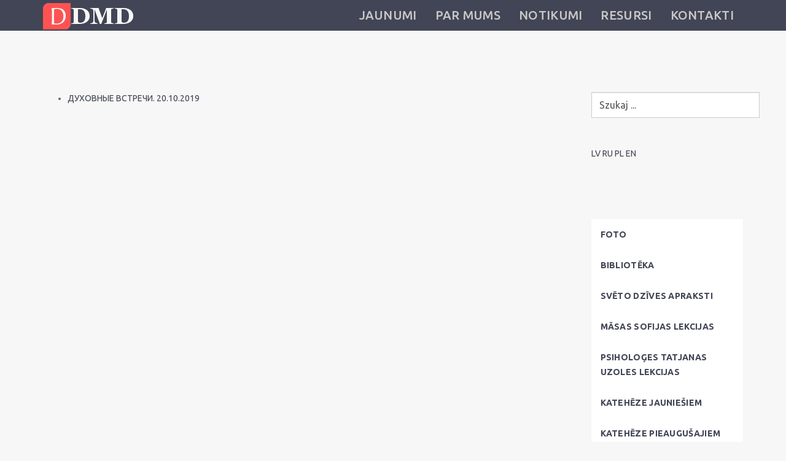

--- FILE ---
content_type: text/html; charset=utf-8
request_url: http://ddmd.lv/index.php/pl/20-10-2019
body_size: 103814
content:

<!DOCTYPE html>
<html lang="lv-lv" dir="ltr"
      class='com_osgallery view-defaultTabs itemid-316 j39 mm-hover '>
<head>
<script type="text/javascript">
window.onresize = function(){
   var oldcanv = document.getElementById('qx-section-36700');
   document.removeChild(oldcanv)

   var canv = document.createElement('qx-section-36700');
   canv.id = 'qx-section-36700';
   document.body.appendChild(canv);
}
</script>
    <base href="http://ddmd.lv/index.php/pl/20-10-2019" />
	<meta http-equiv="content-type" content="text/html; charset=utf-8" />
	<meta name="generator" content="Joomla! - Open Source Content Management" />
	<title>ДУХОВНЫЕ ВСТРЕЧИ 20.10.2019</title>
	<link href="/templates/tx_primer/favicon.ico" rel="shortcut icon" type="image/vnd.microsoft.icon" />
	<link href="/index.php/lv/20-10-2019" rel="alternate" type="text/html" hreflang="lv" lang="lv-LV" title="ДУХОВНЫЕ ВСТРЕЧИ 20.10.2019" />
	<link href="/index.php/ru/20-10-2019" rel="alternate" type="text/html" hreflang="ru" lang="ru-RU" title="ДУХОВНЫЕ ВСТРЕЧИ 20.10.2019" />
	<link href="/index.php/pl/20-10-2019" rel="alternate" type="text/html" hreflang="pl" lang="pl-PL" title="ДУХОВНЫЕ ВСТРЕЧИ 20.10.2019" />
	<link href="/index.php/en/20-10-2019" rel="alternate" type="text/html" hreflang="en" lang="en-GB" title="ДУХОВНЫЕ ВСТРЕЧИ 20.10.2019" />
	<link href="/templates/tx_primer/local/css/themes/transparent_mod_2/bootstrap.css" rel="stylesheet" type="text/css" />
	<link href="http://ddmd.lv/components/com_osgallery/assets/css/animate.css" rel="stylesheet" type="text/css" />
	<link href="http://ddmd.lv/components/com_osgallery/assets/css/os-gallery.css" rel="stylesheet" type="text/css" />
	<link href="http://ddmd.lv/components/com_osgallery/assets/css/hover.css" rel="stylesheet" type="text/css" />
	<link href="http://ddmd.lv/components/com_osgallery/assets/css/font-awesome.min.css" rel="stylesheet" type="text/css" />
	<link href="http://ddmd.lv/components/com_osgallery/assets/libraries/os_fancybox/jquery.os_fancyboxGall.css" rel="stylesheet" type="text/css" />
	<link href="http://ddmd.lv/components/com_osgallery/assets/libraries/os_fancybox/helpers/jquery.os_fancybox-thumbs.css" rel="stylesheet" type="text/css" />
	<link href="/plugins/system/mediabox_ck/assets/mediaboxck.css" rel="stylesheet" type="text/css" />
	<link href="//fonts.googleapis.com/css?family=Ubuntu:300,300italic,regular,italic,500,500italic,700,700italic&amp;subset=latin" rel="stylesheet" type="text/css" />
	<link href="/templates/system/css/system.css" rel="stylesheet" type="text/css" />
	<link href="/templates/tx_primer/local/css/themes/transparent_mod_2/template.css" rel="stylesheet" type="text/css" />
	<link href="/templates/tx_primer/local/css/themes/transparent_mod_2/megamenu.css" rel="stylesheet" type="text/css" />
	<link href="/plugins/system/t3/base-bs3/fonts/font-awesome/css/font-awesome.min.css" rel="stylesheet" type="text/css" />
	<link href="/templates/tx_primer/css/background.css" rel="stylesheet" type="text/css" />
	<link href="/templates/tx_primer/css/search-component.css" rel="stylesheet" type="text/css" />
	<link href="//fonts.googleapis.com/css?family=Lora:400,700" rel="stylesheet" type="text/css" />
	<link href="/templates/tx_primer/css/custom.css" rel="stylesheet" type="text/css" />
	<link href="/plugins/system/jabuilder/assets/css/jabuilder.css" rel="stylesheet" type="text/css" />
	<link href="https://fonts.googleapis.com/icon?family=Material+Icons" rel="stylesheet" type="text/css" />
	<style type="text/css">

			#mbCenter, #mbToolbar {
	background-color: #1a1a1a;
	-webkit-border-radius: 10px;
	-khtml-border-radius: 10px;
	-moz-border-radius: 10px;
	border-radius: 10px;
	-webkit-box-shadow: 0px 5px 20px rgba(0,0,0,0.50);
	-khtml-box-shadow: 0px 5px 20px rgba(0,0,0,0.50);
	-moz-box-shadow: 0px 5px 20px rgba(0,0,0,0.50);
	box-shadow: 0px 5px 20px rgba(0,0,0,0.50);
	/* For IE 8 */
	-ms-filter: "progid:DXImageTransform.Microsoft.Shadow(Strength=5, Direction=180, Color='#000000')";
	/* For IE 5.5 - 7 */
	filter: progid:DXImageTransform.Microsoft.Shadow(Strength=5, Direction=180, Color='#000000');
	}
	
	#mbOverlay {
		background-color: #000000;
	}
	
	#mbCenter.mbLoading {
		background-color: #1a1a1a;
	}
	
	#mbBottom {
		color: #999999;
	}
	
	#mbTitle, #mbPrevLink, #mbNextLink, #mbCloseLink, #mbPlayLink, #mbPauseLink {
		color: #ffffff;
	}
		body{font-family:Ubuntu, sans-serif; font-size:14px; font-weight:normal; }h1{font-family:Ubuntu, sans-serif; font-size:26px; font-weight:normal; }h2{font-family:Ubuntu, sans-serif; font-size:14px; font-weight:normal; }h3{font-family:Ubuntu, sans-serif; font-size:14px; font-weight:normal; }h4{font-family:Ubuntu, sans-serif; font-size:14px; font-weight:normal; }h5{font-family:Ubuntu, sans-serif; font-size:14px; font-weight:normal; }h6{font-family:Ubuntu, sans-serif; font-size:14px; font-weight:normal; }.t3-navbar{font-family:Ubuntu, sans-serif; font-size:20px; font-weight:normal; }.bgvideo .qx-column {z-index: 1;position: relative;}@media only screen and (min-width:801px){
.ckhide5 { display: none !important; } 
.ckstack5 > .inner { display: block; }
.ckstack5 .blockck { float: none !important; width: auto !important; display: block; margin-left: 0 !important;}
}@media only screen and (max-width:800px) and (min-width:641px){
.ckhide4 { display: none !important; } 
.ckstack4 > .inner { display: block; }
.ckstack4 .blockck { float: none !important; width: auto !important; display: block; margin-left: 0 !important;}
}@media only screen and (max-width:640px) and (min-width:481px){
.ckhide3 { display: none !important; } 
.ckstack3 > .inner { display: block; }
.ckstack3 .blockck { float: none !important; width: auto !important; display: block; margin-left: 0 !important;}
}@media only screen and (max-width:480px) and (min-width:321px){
.ckhide2 { display: none !important; } 
.ckstack2 > .inner { display: block; }
.ckstack2 .blockck { float: none !important; width: auto !important; display: block; margin-left: 0 !important;}
}@media only screen and (max-width:320px){
.ckhide1 { display: none !important; } 
.ckstack1 > .inner { display: block; }
.ckstack1 .blockck { float: none !important; width: auto !important; display: block; margin-left: 0 !important;}
}
	</style>
	<script src="http://ddmd.lv/components/com_osgallery/assets/libraries/jQuery/jQuerGall-2.2.4.js" type="text/javascript"></script>
	<script src="http://ddmd.lv/components/com_osgallery/assets/libraries/os_fancybox/jquery.os_fancyboxGall.js" type="text/javascript"></script>
	<script src="http://ddmd.lv/components/com_osgallery/assets/libraries/imagesloadedGall.pkgd.min.js" type="text/javascript"></script>
	<script src="http://ddmd.lv/components/com_osgallery/assets/libraries/isotope/isotope.pkgd.min.js" type="text/javascript"></script>
	<script src="http://ddmd.lv/components/com_osgallery/assets/libraries/os_fancybox/helpers/jquery.os_fancyboxGall-thumbs.js" type="text/javascript"></script>
	<script src="http://ddmd.lv/components/com_osgallery/assets/libraries/os_fancybox/helpers/jquery.mousewheel-3.0.6.pack.js" type="text/javascript"></script>
	<script src="/media/jui/js/jquery.min.js?3bdc8f309be69c87cb48bfed4bbecaf6" type="text/javascript"></script>
	<script src="/media/jui/js/jquery-noconflict.js?3bdc8f309be69c87cb48bfed4bbecaf6" type="text/javascript"></script>
	<script src="/media/jui/js/jquery-migrate.min.js?3bdc8f309be69c87cb48bfed4bbecaf6" type="text/javascript"></script>
	<script src="/plugins/system/mediabox_ck/assets/mediaboxck.min.js" type="text/javascript"></script>
	<script src="/plugins/system/t3/base-bs3/bootstrap/js/bootstrap.js" type="text/javascript"></script>
	<script src="/plugins/system/t3/base-bs3/js/jquery.tap.min.js" type="text/javascript"></script>
	<script src="/plugins/system/t3/base-bs3/js/script.js" type="text/javascript"></script>
	<script src="/plugins/system/t3/base-bs3/js/menu.js" type="text/javascript"></script>
	<script src="/templates/tx_primer/js/core.js" type="text/javascript"></script>
	<script src="/templates/tx_primer/js/transition.js" type="text/javascript"></script>
	<script src="/templates/tx_primer/js/background.js" type="text/javascript"></script>
	<script src="/templates/tx_primer/js/search-classie.js" type="text/javascript"></script>
	<script src="/templates/tx_primer/js/search-uisearch.js" type="text/javascript"></script>
	<script src="/templates/tx_primer/js/moment.min.js" type="text/javascript"></script>
	<script src="//cdn.jsdelivr.net/jquery.lazy/1.7.4/jquery.lazy.min.js" type="text/javascript"></script>
	<script src="//cdn.jsdelivr.net/jquery.lazy/1.7.4/jquery.lazy.plugins.min.js" type="text/javascript"></script>
	<script src="/templates/tx_primer/js/jquery.singlePageNav.min.js" type="text/javascript"></script>
	<script src="/templates/tx_primer/js/script.js" type="text/javascript"></script>
	<script src="/plugins/system/t3/base-bs3/js/nav-collapse.js" type="text/javascript"></script>
	<script src="/plugins/system/jabuilder/assets/js/jabuilder.js" type="text/javascript"></script>
	<script src="/libraries/quix/assets/js/wow.js?ver=2.2.1" type="text/javascript"></script>
	<script type="text/javascript">
jQuerGall=jQuerGall.noConflict();
                    Mediabox.scanPage = function() {
						var links = jQuery('a').filter(function(i) {
							if ( jQuery(this).attr('class') 
									&& jQuery(this).data('mediaboxck_done') != '1') {
								var patt = new RegExp(/^lightbox/i);
								return patt.test(jQuery(this).attr('class'));
							}
						});
						if (! links.length) return;

						links.mediabox({
						overlayOpacity : 	0.7,
						resizeOpening : 	1,
						resizeDuration : 	240,
						initialWidth : 		320,
						initialHeight : 	180,
						defaultWidth : 		640,
						defaultHeight : 	360,
						showCaption : 		0,
						showCounter : 		0,
						loop : 				0,
						isMobileEnable: 	1,
						// mobileDetection: 	'resolution',
						isMobile: 			false,
						mobileResolution: 	'640',
						attribType :		'class',
						showToolbar :		'0',
						diapoTime :			'3000',
						diapoAutoplay :		'0',
						medialoop :		false,
						playerpath: '/plugins/system/mediabox_ck/assets/NonverBlaster.swf'
						}, null, function(curlink, el) {
							var rel0 = curlink.className.replace(/[[]|]/gi," ");
							var relsize = rel0.split(" ");
							return (curlink == el) || ((curlink.className.length > 8) && el.className.match(relsize[1]));
						});
					};
					jQuery(document).ready(function(){ Mediabox.scanPage(); });
					new WOW().init();
	</script>
	<script type="application/ld+json">
{"@context":"http:\/\/schema.org","@type":"Organization","name":"ddmd.lv","url":"http:\/\/ddmd.lv\/"}
	</script>

    
<!-- META FOR IOS & HANDHELD -->
	<meta name="viewport" content="width=device-width, initial-scale=1.0, maximum-scale=1.0, user-scalable=no"/>

	
	<style type="text/stylesheet">
		@-webkit-viewport   { width: device-width; }
		@-moz-viewport      { width: device-width; }
		@-ms-viewport       { width: device-width; }
		@-o-viewport        { width: device-width; }
		@viewport           { width: device-width; }
	</style>
	<script type="text/javascript">
		//<![CDATA[
		if (navigator.userAgent.match(/IEMobile\/10\.0/)) {
			var msViewportStyle = document.createElement("style");
			msViewportStyle.appendChild(
				document.createTextNode("@-ms-viewport{width:auto!important}")
			);
			document.getElementsByTagName("head")[0].appendChild(msViewportStyle);
		}
		//]]>
	</script>

<meta name="HandheldFriendly" content="true"/>
<meta name="apple-mobile-web-app-capable" content="YES"/>
<!-- //META FOR IOS & HANDHELD -->





  <script type="text/javascript">
    (function($) {

      $( document ).ready(function() {

        var heightRoof = $('.t3-sl-roof').innerHeight();
      //  var heightHeader = $('.t3-header').innerHeight();
      //  var totalHeight = heightRoof + heightHeader;
//        console.log(totalHeight);
				var sticky = $('[data-sticky]');
        //top menu
        $(window).bind('scroll', function () {
          if ($(window).scrollTop() > heightRoof) {
            sticky.addClass('navbar-fixed-top');
          } else {
            sticky.removeClass('navbar-fixed-top');
          }
        });

      });
    })(jQuery);
  </script>



	<script type="text/javascript">
		(function($) {

			$( document ).ready(function() {

				//BG Video
				$(".bgvideo").background({
					source: {
						poster: "http://ddmd.lv/",
						video: "https://www.youtube.com/embed/VfKorJnZJlY",
					}
				});
			});
		})(jQuery);
	</script>
	




<!-- Le HTML5 shim and media query for IE8 support -->
<!--[if lt IE 9]>
<script src="//cdnjs.cloudflare.com/ajax/libs/html5shiv/3.7.3/html5shiv.min.js"></script>
<script type="text/javascript" src="/plugins/system/t3/base-bs3/js/respond.min.js"></script>
<![endif]-->

<!-- You can add Google Analytics here or use T3 Injection feature -->


    
</head>

<body>

    <div class="preloader-box">
        <div class="preloader4"></div>
    </div><!-- /.preloader-box -->

<div class="t3-wrapper"> <!-- Need this wrapper for off-canvas menu. Remove if you don't use of-canvas -->
    


    
<div class="header-area header-v1">
	<!-- HEADER -->
	<header id="t3-header" class="t3-header" data-sticky>
		<div class="container">
			<div class="row">

				<!-- LOGO -->
				<div class="col-md-4 col-xs-6 logo">
					

<div class="logo-image">
  <a href="http://ddmd.lv/" title="ddmd.lv">
          <img class="logo-img" src="/images/ddmd_logo_f7.png" alt="ddmd.lv" />
                <span>ddmd.lv</span>
  </a>
  <small class="site-slogan"></small>
</div>
				</div>
				<!-- //LOGO -->

				<!-- //Main Menu -->
				<div class="col-md-8 col-xs-6 tx-main-menu">

					<!-- MAIN NAVIGATION -->
					<nav id="t3-mainnav" class="wrap navbar navbar-default t3-mainnav pull-right">
						<div class="navbar-header">

																							<button type="button" class="navbar-toggle" data-toggle="collapse" data-target=".t3-navbar-collapse">
									<svg class="icon" height="20" viewBox="0 0 1024 1024" version="1.1" xmlns="http://www.w3.org/2000/svg"><path d="M231.285109 231.287667h701.787484c7.750521 0 14.032598 6.285147 14.032598 14.032598v28.074405c0 7.753591-6.282077 14.032598-14.032598 14.032598H231.285109c-7.750521 0-14.035668-6.28003-14.035668-14.032598V245.320265c0-7.747451 6.285147-14.032598 14.035668-14.032598zM259.354398 483.926618h673.719218c7.750521 0 14.032598 6.285147 14.032598 14.038737v28.068266c0 7.753591-6.282077 14.038738-14.032598 14.038738H259.354398c-7.750521 0-14.032598-6.285147-14.032598-14.038738v-28.068266c-0.001023-7.753591 6.282077-14.038738 14.032598-14.038737zM90.925361 736.572732h842.147232c7.750521 0 14.032598 6.282077 14.032598 14.035668v28.071335c0 7.750521-6.282077 14.032598-14.032598 14.032598H90.925361c-7.750521 0-14.032598-6.282077-14.032598-14.032598V750.6084c0-7.753591 6.282077-14.035668 14.032598-14.035668z" /></svg>
								</button>
							
						</div>

													<div class="t3-navbar-collapse navbar-collapse collapse"></div>
						
						<div class="t3-navbar navbar-collapse collapse">
							<div  class="t3-megamenu animate elastic"  data-duration="500" data-responsive="true">
<ul itemscope itemtype="http://www.schema.org/SiteNavigationElement" class="nav navbar-nav level0">
<li itemprop='name'  data-id="131" data-level="1">
<a itemprop='url' class="" href="/index.php/pl/news"   data-target="#">
                            Jaunumi
                        </a>

</li>
<li itemprop='name' class="dropdown mega" data-id="177" data-level="1">
<a itemprop='url' class=" dropdown-toggle" href="/index.php/pl/par-mums"   data-target="#" data-toggle="dropdown">
                            Par mums<em class="caret"></em>
                        </a>

<div class="nav-child dropdown-menu mega-dropdown-menu"  ><div class="mega-dropdown-inner">
<div class="row">
<div class="col-xs-12 mega-col-nav" data-width="12"><div class="mega-inner">
<ul itemscope itemtype="http://www.schema.org/SiteNavigationElement" class="mega-nav level1">
<li itemprop='name'  data-id="155" data-level="2">
<a itemprop='url' class="" href="/index.php/pl/par-mums/foto-list33"   data-target="#">
                            FOTO
                        </a>

</li>
<li itemprop='name'  data-id="199" data-level="2">
<a itemprop='url' class="" href="/index.php/pl/par-mums/aktivitates1"   data-target="#">
                            Aktivitātes
                        </a>

</li>
<li itemprop='name'  data-id="195" data-level="2">
<a itemprop='url' class="" href="/index.php/pl/par-mums/kori2"   data-target="#">
                            Kori
                        </a>

</li>
<li itemprop='name'  data-id="193" data-level="2">
<a itemprop='url' class="" href="/index.php/pl/par-mums/vesture1"   data-target="#">
                            Vēsture
                        </a>

</li>
<li itemprop='name'  data-id="197" data-level="2">
<a itemprop='url' class="" href="/index.php/pl/par-mums/priesteri1"   data-target="#">
                            Priesteri
                        </a>

</li>
</ul>
</div></div>
</div>
</div></div>
</li>
<li itemprop='name' class="dropdown mega" data-id="147" data-level="1">
<a itemprop='url' class=" dropdown-toggle" href="/index.php/pl/notikumi1"   data-target="#" data-toggle="dropdown">
                            Notikumi<em class="caret"></em>
                        </a>

<div class="nav-child dropdown-menu mega-dropdown-menu"  ><div class="mega-dropdown-inner">
<div class="row">
<div class="col-xs-12 mega-col-nav" data-width="12"><div class="mega-inner">
<ul itemscope itemtype="http://www.schema.org/SiteNavigationElement" class="mega-nav level1">
<li itemprop='name' class="dropdown-submenu mega" data-id="175" data-level="2">
<a itemprop='url' class="" href="/index.php/pl/notikumi1/dievkalpojumi2"   data-target="#">
                            Dievkalpojumi
                        </a>

<div class="nav-child dropdown-menu mega-dropdown-menu"  ><div class="mega-dropdown-inner">
<div class="row">
<div class="col-xs-12 mega-col-nav" data-width="12"><div class="mega-inner">
<ul itemscope itemtype="http://www.schema.org/SiteNavigationElement" class="mega-nav level2">
<li itemprop='name'  data-id="298" data-level="3">
<a itemprop='url' class="" href="/index.php/pl/notikumi1/dievkalpojumi2/porzadek-nabozenstwa"   data-target="#">
                            PORZĄDEK NABOŻEŃSTWA
                        </a>

</li>
</ul>
</div></div>
</div>
</div></div>
</li>
<li itemprop='name'  data-id="174" data-level="2">
<a itemprop='url' class="" href="/index.php/pl/notikumi1/procesijas2"   data-target="#">
                            Procesijas
                        </a>

</li>
<li itemprop='name'  data-id="202" data-level="2">
<a itemprop='url' class="" href="/index.php/pl/notikumi1/kateheze32"   data-target="#">
                            Katehēze bērniem
                        </a>

</li>
<li itemprop='name'  data-id="317" data-level="2">
<a itemprop='url' class="" href="/index.php/pl/notikumi1/notikumi1-2"   data-target="#">
                            Katehēze pieaugušajiem
                        </a>

</li>
<li itemprop='name'  data-id="322" data-level="2">
<a itemprop='url' class="" href="/index.php/pl/notikumi1/notikumi1-3"   data-target="#">
                            Saderināto katehēze
                        </a>

</li>
</ul>
</div></div>
</div>
</div></div>
</li>
<li itemprop='name' class="dropdown mega" data-id="328" data-level="1">
<a itemprop='url' class=" dropdown-toggle" href="/index.php/pl/foto-list-35"   data-target="#" data-toggle="dropdown">
                            Resursi<em class="caret"></em>
                        </a>

<div class="nav-child dropdown-menu mega-dropdown-menu"  ><div class="mega-dropdown-inner">
<div class="row">
<div class="col-xs-12 mega-col-nav" data-width="12"><div class="mega-inner">
<ul itemscope itemtype="http://www.schema.org/SiteNavigationElement" class="mega-nav level1">
<li itemprop='name'  data-id="327" data-level="2">
<a itemprop='url' class="" href="/index.php/pl/foto-list-35/foto-list34"   data-target="#">
                            FOTO
                        </a>

</li>
<li itemprop='name'  data-id="164" data-level="2">
<a itemprop='url' class="" href="/index.php/pl/foto-list-35/biblioteka2"   data-target="#">
                            Bibliotēka
                        </a>

</li>
<li itemprop='name'  data-id="292" data-level="2">
<a itemprop='url' class="" href="/index.php/pl/foto-list-35/sveto-dzives-apraksti-221"   data-target="#">
                            Svēto dzīves apraksti
                        </a>

</li>
<li itemprop='name'  data-id="294" data-level="2">
<a itemprop='url' class="" href="/index.php/pl/foto-list-35/sveto-dzives-apraksti-31"   data-target="#">
                            Māsas Sofijas lekcijas
                        </a>

</li>
<li itemprop='name'  data-id="301" data-level="2">
<a itemprop='url' class="" href="/index.php/pl/foto-list-35/sveto-dzives-apraksti-491"   data-target="#">
                            Psiholoģes Tatjanas Uzoles lekcijas
                        </a>

</li>
<li itemprop='name'  data-id="204" data-level="2">
<a itemprop='url' class="" href="/index.php/pl/foto-list-35/kateheze-jauniesiem22"   data-target="#">
                            Katehēze jauniešiem
                        </a>

</li>
<li itemprop='name'  data-id="203" data-level="2">
<a itemprop='url' class="" href="/index.php/pl/foto-list-35/kateheze222"   data-target="#">
                            Katehēze pieaugušajiem
                        </a>

</li>
<li itemprop='name'  data-id="163" data-level="2">
<a itemprop='url' class="" href="/index.php/pl/foto-list-35/muzika12"   data-target="#">
                            Mūzika
                        </a>

</li>
</ul>
</div></div>
</div>
</div></div>
</li>
<li itemprop='name'  data-id="176" data-level="1">
<a itemprop='url' class="" href="/index.php/pl/kontakti1"   data-target="#">
                            Kontakti
                        </a>

</li>
</ul>
</div>

						</div>
					</nav>
					<!-- //MAIN NAVIGATION -->

				</div>

			</div>
		</div>
	</header>
	<!-- //HEADER -->
</div>



    


    
<div id="t3-mainbody" class="t3-mainbody">
	<div class="container">
		<div class="row">

			<!-- MAIN CONTENT -->
			<div id="t3-content" class="t3-content col-xs-12 col-sm-8  col-md-9">
								<div id="system-message-container">
	</div>

								    <div class="os-gallery-tabs-main-57_1995142925">

        <div id="os_progres_img-57_1995142925" class="img-block1"></div>  

        <ul class="osgalery-cat-tabs" id="57_1995142925">
            
            <li >
                <a href="#cat-58" class="tab-click-loadMore" data-cat-id="58" data-end="5"> ДУХОВНЫЕ ВСТРЕЧИ. 20.10.2019</a>
            </li>

                    </ul>

        <div class="os-cat-tab-images" id="cat-tab-im-57_1995142925">
                            <!-- Simple category mode-->
                <div class="grid" id="cat-58-57_1995142925" data-cat-id="58" style="display:none!important;">
                   <div class="grid-sizer" id = "grid-sizer-57_1995142925" style="width: 33.333%;" ></div>
                                        <div id="grid-57_1995142925" class="grid-item img-block none-effect zoomIn animated" style="margin:5px;">
                        <!-- a -->
                        <a 
                                                        class="os_fancybox-58"
                            data-os_fancybox="os_fancybox-58"
                                                        id="os_image_id-5745"
                            rel="group"
                            target=""
                                                           href="http://ddmd.lv/images/com_osgallery/gal-57/original/imgp06743A49C07E-BDD5-DB7A-3626-C3A4BB3A7699.jpg"
                                                        data-caption="" 
                            >
                            <div class="os-gallery-caption">
                                <p class='os-gallery-img-category'> ДУХОВНЫЕ ВСТРЕЧИ. 20.10.2019</p>                            </div>
                            <img src="http://ddmd.lv/images/com_osgallery/gal-57/thumbnail_masonry/default/imgp06743A49C07E-BDD5-DB7A-3626-C3A4BB3A7699.jpg" alt="imgp06743A49C07E-BDD5-DB7A-3626-C3A4BB3A7699.jpg">

                            <span class='andrea-zoom-in'></span>
                        </a>

                                                </div>
                                        <div id="grid-57_1995142925" class="grid-item img-block none-effect zoomIn animated" style="margin:5px;">
                        <!-- a -->
                        <a 
                                                        class="os_fancybox-58"
                            data-os_fancybox="os_fancybox-58"
                                                        id="os_image_id-5746"
                            rel="group"
                            target=""
                                                           href="http://ddmd.lv/images/com_osgallery/gal-57/original/imgp0675CE91C662-F286-D897-4B3C-1BD705D4C80B.jpg"
                                                        data-caption="" 
                            >
                            <div class="os-gallery-caption">
                                <p class='os-gallery-img-category'> ДУХОВНЫЕ ВСТРЕЧИ. 20.10.2019</p>                            </div>
                            <img src="http://ddmd.lv/images/com_osgallery/gal-57/thumbnail_masonry/default/imgp0675CE91C662-F286-D897-4B3C-1BD705D4C80B.jpg" alt="imgp0675CE91C662-F286-D897-4B3C-1BD705D4C80B.jpg">

                            <span class='andrea-zoom-in'></span>
                        </a>

                                                </div>
                                        <div id="grid-57_1995142925" class="grid-item img-block none-effect zoomIn animated" style="margin:5px;">
                        <!-- a -->
                        <a 
                                                        class="os_fancybox-58"
                            data-os_fancybox="os_fancybox-58"
                                                        id="os_image_id-5747"
                            rel="group"
                            target=""
                                                           href="http://ddmd.lv/images/com_osgallery/gal-57/original/imgp06788A0FD741-496C-8A85-8493-F589D9827157.jpg"
                                                        data-caption="" 
                            >
                            <div class="os-gallery-caption">
                                <p class='os-gallery-img-category'> ДУХОВНЫЕ ВСТРЕЧИ. 20.10.2019</p>                            </div>
                            <img src="http://ddmd.lv/images/com_osgallery/gal-57/thumbnail_masonry/default/imgp06788A0FD741-496C-8A85-8493-F589D9827157.jpg" alt="imgp06788A0FD741-496C-8A85-8493-F589D9827157.jpg">

                            <span class='andrea-zoom-in'></span>
                        </a>

                                                </div>
                                        <div id="grid-57_1995142925" class="grid-item img-block none-effect zoomIn animated" style="margin:5px;">
                        <!-- a -->
                        <a 
                                                        class="os_fancybox-58"
                            data-os_fancybox="os_fancybox-58"
                                                        id="os_image_id-5748"
                            rel="group"
                            target=""
                                                           href="http://ddmd.lv/images/com_osgallery/gal-57/original/imgp0679AF6FDBB3-CEB0-E6A7-3B6D-3332C9979789.jpg"
                                                        data-caption="" 
                            >
                            <div class="os-gallery-caption">
                                <p class='os-gallery-img-category'> ДУХОВНЫЕ ВСТРЕЧИ. 20.10.2019</p>                            </div>
                            <img src="http://ddmd.lv/images/com_osgallery/gal-57/thumbnail_masonry/default/imgp0679AF6FDBB3-CEB0-E6A7-3B6D-3332C9979789.jpg" alt="imgp0679AF6FDBB3-CEB0-E6A7-3B6D-3332C9979789.jpg">

                            <span class='andrea-zoom-in'></span>
                        </a>

                                                </div>
                                        <div id="grid-57_1995142925" class="grid-item img-block none-effect zoomIn animated" style="margin:5px;">
                        <!-- a -->
                        <a 
                                                        class="os_fancybox-58"
                            data-os_fancybox="os_fancybox-58"
                                                        id="os_image_id-5749"
                            rel="group"
                            target=""
                                                           href="http://ddmd.lv/images/com_osgallery/gal-57/original/imgp0681C3A134E2-C1BA-A8A2-2A73-D82E003C0E72.jpg"
                                                        data-caption="" 
                            >
                            <div class="os-gallery-caption">
                                <p class='os-gallery-img-category'> ДУХОВНЫЕ ВСТРЕЧИ. 20.10.2019</p>                            </div>
                            <img src="http://ddmd.lv/images/com_osgallery/gal-57/thumbnail_masonry/default/imgp0681C3A134E2-C1BA-A8A2-2A73-D82E003C0E72.jpg" alt="imgp0681C3A134E2-C1BA-A8A2-2A73-D82E003C0E72.jpg">

                            <span class='andrea-zoom-in'></span>
                        </a>

                                                </div>
                                        <div id="grid-57_1995142925" class="grid-item img-block none-effect zoomIn animated" style="margin:5px;">
                        <!-- a -->
                        <a 
                                                        class="os_fancybox-58"
                            data-os_fancybox="os_fancybox-58"
                                                        id="os_image_id-5750"
                            rel="group"
                            target=""
                                                           href="http://ddmd.lv/images/com_osgallery/gal-57/original/imgp068268E2BFE8-D008-ED80-9BCF-BDE72CE4684F.jpg"
                                                        data-caption="" 
                            >
                            <div class="os-gallery-caption">
                                <p class='os-gallery-img-category'> ДУХОВНЫЕ ВСТРЕЧИ. 20.10.2019</p>                            </div>
                            <img src="http://ddmd.lv/images/com_osgallery/gal-57/thumbnail_masonry/default/imgp068268E2BFE8-D008-ED80-9BCF-BDE72CE4684F.jpg" alt="imgp068268E2BFE8-D008-ED80-9BCF-BDE72CE4684F.jpg">

                            <span class='andrea-zoom-in'></span>
                        </a>

                                                </div>
                                        <div id="grid-57_1995142925" class="grid-item img-block none-effect zoomIn animated" style="margin:5px;">
                        <!-- a -->
                        <a 
                                                        class="os_fancybox-58"
                            data-os_fancybox="os_fancybox-58"
                                                        id="os_image_id-5751"
                            rel="group"
                            target=""
                                                           href="http://ddmd.lv/images/com_osgallery/gal-57/original/imgp068535970887-03C9-382A-AD72-666BD364134E.jpg"
                                                        data-caption="" 
                            >
                            <div class="os-gallery-caption">
                                <p class='os-gallery-img-category'> ДУХОВНЫЕ ВСТРЕЧИ. 20.10.2019</p>                            </div>
                            <img src="http://ddmd.lv/images/com_osgallery/gal-57/thumbnail_masonry/default/imgp068535970887-03C9-382A-AD72-666BD364134E.jpg" alt="imgp068535970887-03C9-382A-AD72-666BD364134E.jpg">

                            <span class='andrea-zoom-in'></span>
                        </a>

                                                </div>
                                        <div id="grid-57_1995142925" class="grid-item img-block none-effect zoomIn animated" style="margin:5px;">
                        <!-- a -->
                        <a 
                                                        class="os_fancybox-58"
                            data-os_fancybox="os_fancybox-58"
                                                        id="os_image_id-5752"
                            rel="group"
                            target=""
                                                           href="http://ddmd.lv/images/com_osgallery/gal-57/original/imgp0689B8C4E74C-B24F-E517-99C7-A753C1B3AFD4.jpg"
                                                        data-caption="" 
                            >
                            <div class="os-gallery-caption">
                                <p class='os-gallery-img-category'> ДУХОВНЫЕ ВСТРЕЧИ. 20.10.2019</p>                            </div>
                            <img src="http://ddmd.lv/images/com_osgallery/gal-57/thumbnail_masonry/default/imgp0689B8C4E74C-B24F-E517-99C7-A753C1B3AFD4.jpg" alt="imgp0689B8C4E74C-B24F-E517-99C7-A753C1B3AFD4.jpg">

                            <span class='andrea-zoom-in'></span>
                        </a>

                                                </div>
                                        <div id="grid-57_1995142925" class="grid-item img-block none-effect zoomIn animated" style="margin:5px;">
                        <!-- a -->
                        <a 
                                                        class="os_fancybox-58"
                            data-os_fancybox="os_fancybox-58"
                                                        id="os_image_id-5753"
                            rel="group"
                            target=""
                                                           href="http://ddmd.lv/images/com_osgallery/gal-57/original/imgp0696B26D0D80-5CA5-0289-E804-C2D7BC164EFA.jpg"
                                                        data-caption="" 
                            >
                            <div class="os-gallery-caption">
                                <p class='os-gallery-img-category'> ДУХОВНЫЕ ВСТРЕЧИ. 20.10.2019</p>                            </div>
                            <img src="http://ddmd.lv/images/com_osgallery/gal-57/thumbnail_masonry/default/imgp0696B26D0D80-5CA5-0289-E804-C2D7BC164EFA.jpg" alt="imgp0696B26D0D80-5CA5-0289-E804-C2D7BC164EFA.jpg">

                            <span class='andrea-zoom-in'></span>
                        </a>

                                                </div>
                                        <div id="grid-57_1995142925" class="grid-item img-block none-effect zoomIn animated" style="margin:5px;">
                        <!-- a -->
                        <a 
                                                        class="os_fancybox-58"
                            data-os_fancybox="os_fancybox-58"
                                                        id="os_image_id-5755"
                            rel="group"
                            target=""
                                                           href="http://ddmd.lv/images/com_osgallery/gal-57/original/imgp0690F109E4EE-7BDD-2B90-AC3A-BF75F18767AB.jpg"
                                                        data-caption="" 
                            >
                            <div class="os-gallery-caption">
                                <p class='os-gallery-img-category'> ДУХОВНЫЕ ВСТРЕЧИ. 20.10.2019</p>                            </div>
                            <img src="http://ddmd.lv/images/com_osgallery/gal-57/thumbnail_masonry/default/imgp0690F109E4EE-7BDD-2B90-AC3A-BF75F18767AB.jpg" alt="imgp0690F109E4EE-7BDD-2B90-AC3A-BF75F18767AB.jpg">

                            <span class='andrea-zoom-in'></span>
                        </a>

                                                </div>
                                        <div id="grid-57_1995142925" class="grid-item img-block none-effect zoomIn animated" style="margin:5px;">
                        <!-- a -->
                        <a 
                                                        class="os_fancybox-58"
                            data-os_fancybox="os_fancybox-58"
                                                        id="os_image_id-5756"
                            rel="group"
                            target=""
                                                           href="http://ddmd.lv/images/com_osgallery/gal-57/original/imgp0677A2FB3D8D-4384-9B31-4C3C-8BCAD69B1F12.jpg"
                                                        data-caption="" 
                            >
                            <div class="os-gallery-caption">
                                <p class='os-gallery-img-category'> ДУХОВНЫЕ ВСТРЕЧИ. 20.10.2019</p>                            </div>
                            <img src="http://ddmd.lv/images/com_osgallery/gal-57/thumbnail_masonry/default/imgp0677A2FB3D8D-4384-9B31-4C3C-8BCAD69B1F12.jpg" alt="imgp0677A2FB3D8D-4384-9B31-4C3C-8BCAD69B1F12.jpg">

                            <span class='andrea-zoom-in'></span>
                        </a>

                                                </div>
                    
            </div>
            <!-- END simple mod-->
          
    </div>

    <div class="scrollPoint_57_1995142925"></div>

    
    <script type="text/javascript" charset="utf-8" async defer>
        (function () {
            var osGallery57_1995142925 = function (container, params) {
                if (!(this instanceof osGallery57_1995142925)) return new osGallery57_1995142925(container, params);

                var defaults = {
                    minImgEnable : 1,
                    spaceBetween: 2.5,
                    minImgSize: 200,
                    numColumns: 3,
                    fancSettings:{
                        wrapCSS: 'os-os_fancybox-window',
                        animationEffect: false,
                        animationDuration: '500',
                        transitionEffect: false,
                        transitionDuration: '800',
                        loop: false,
                        arrows: true,
                        clickContent: 'zoom',
                        wheel : false,
                        slideShow : {
                            autoStart : false,
                            speed     : 4000
                        },
                        clickSlide : 'close',
                        thumbs : {
                            autoStart : true,
                            axis : 'y'
                        },
                        buttons : [
                        'slideShow',
                        'fullScreen',
                        'thumbs',
                        'share',
                        'download',
                        'zoom',
                        'arrowLeft',
                        'arrowRight',
                        'close'
                        ],
                        share : {
                            tpl : ''
                        },
                        infobar : true,
                        baseClass : 'thumb_right'
                    }
                };

                for (var param in defaults) {
                  if (!params[param] && params[param] != 0){
                    params[param] = defaults[param];
                  }
                }
                // gallery settings
                var osg = this;
                // Params
                osg.params = params || defaults;

                osg.getImgBlockWidth = function (numColumns){
                     if(typeof(numColumns) == 'undefined')numColumns = osg.params.numColumns;
                    var checkSpaceBetween = 5;
                    spaceBetween = osg.params.spaceBetween*2;
                    mainBlockW = jQuerGall(container).width();

                    var percentGridSizer = 100/numColumns;
                    var gridSizer = mainBlockW/numColumns;

                    imgBlockWpx = (mainBlockW - (spaceBetween*numColumns))/numColumns;

                    imgBlockW = percentGridSizer * imgBlockWpx/gridSizer - 0.25;


                    if(!checkSpaceBetween) imgBlockW = percentGridSizer;

                    jQuerGall("#grid-sizer-57_1995142925").css('width', percentGridSizer + "%");
                    jQuerGall("#grid-57_1995142925").css('width', imgBlockW + "%");
                    var sizeAwesome = ((imgBlockW*mainBlockW)/100)/11+"px";
                    jQuerGall(container +" .andrea-effect .andrea-zoom-in").css({'width': sizeAwesome, 'height': sizeAwesome });

                    var fontSizetext = ((imgBlockW*mainBlockW)/100)/15+"px";
                    jQuerGall(container +" .grid-item").css({'font-size': fontSizetext, 'line-height': fontSizetext });

                    if(osg.params.minImgEnable){
                        if( ((imgBlockW*mainBlockW)/100) < osg.params.minImgSize ){
                            numColumns--;
                            osg.getImgBlockWidth(numColumns);
                        }
                    }
                    
                    return imgBlockW;
                }

                osg.isotope = function(){
                    jQuerGall(container + ' .grid').isotope({
                        itemSelector: '.grid-item',
                        percentPosition: true,
                        masonry: {
                            columnWidth: '#grid-sizer-57_1995142925'                                
                        },
                    });
                }

                osg.reloadIsotope = function(){
                    jQuerGall(container + ' .grid').isotope();
                } 

                osg.reloadAfterLazyLoad = function(){
                    jQuerGall('.grid').isotope('reloadItems');
                    osg.resizeGallery();
                    
                    jQuerGall(container + ' .grid').imagesLoaded(function(){
                        osg.isotope();
                    });
                }


                //function reinit for load more functions
                osg.reinit = function(catId, limEnd){
                        
                        if(limEnd != 0) jQuerGall(container+" .osgalery-cat-tabs#57_1995142925 a.active").attr('data-end', limEnd);
                        
                        if(catId){

                            jQuerGall(container+" .os-cat-tab-images div[id^='cat-']").find(".os_fancybox-"+catId ).os_fancybox({
                                beforeShow: function(){
                                    // resize html block to image width
                                    var id = this.opts.$orig.attr('id');
                                    id = id.split('-')[1];//get scalar id
                                    var naturalWidth = jQuerGall('.htmlWidthAsImage#data-html-'+id+' .imgInHtml img').prop('naturalWidth');
                                    if(naturalWidth){  
                                        jQuerGall('.htmlWidthAsImage#data-html-'+id).css({'padding' : 0, 'width' : naturalWidth});
                                        jQuerGall('.htmlWidthAsImage#data-html-'+id+' .contentInHtml').css({'padding' : 15});
                                    }
                                    jQuerGall('.os_fancybox-bg').css('backgroundColor','rgba(0, 0, 0, 0.75)');

                                    if (this.os_image_id){
                                        var id = this.os_image_id;
                                    }    
                                    else {
                                        var id = this.opts.$orig.attr('id');
                                    }
                                    var href = window.location.href;

                                    if (href.indexOf('&os_image_id') > -1) 
                                        history.pushState (null, null, href.substring(0, href.indexOf('&os_image_id') )+ "&" + id);
                                    else if (href.indexOf('?os_image_id') > -1) 
                                        history.pushState (href, null, href.substring(0, href.indexOf('?os_image_id')) + "?" + id);
                                    else if (href.indexOf('?') > -1 && href.indexOf('&') > -1 && href.indexOf('&os_image_id') == -1)
                                        history.pushState(null, null, href + '&' + id);
                                    else if ( href.indexOf('&') == -1 && href.indexOf('?os_image_id') == -1)
                                        history.pushState(null, null, href + '?' + id);
                                },
                                beforeClose: function(){
                                    var href = window.location.href;

                                    if (href.indexOf('&os_image_id') > -1){
                                        history.pushState (href, null, href.substring(0, href.indexOf('&os_image_id')));
                                    }else{
                                        history.pushState (href, null, href.substring(0, href.indexOf('?os_image_id')));
                                    } 
                                    //return value scroll for load more function
                                    if ("0" == 'scroll'){
                                        osg.loadMore("0");
                                    }
                                },
                                beforeLoad: function() {
                                    
                                },
                                afterShow: function() {
                                    var href = window.location.href;
                                    var os_fancy_box_getInst = jQuerGall.os_fancybox.getInstance();
                                    //get the length of the array
                                    var os_fb_group_count = os_fancy_box_getInst.group.length;
                                    var os_show_load_more = "0";
                                    //get the current position, is in the url after the # os_fancybox-xxx-(position here)
                                    var os_now = href.substr(href.lastIndexOf('-'));

                                    //if there are less than 3 pictures left before the end of the array and if load more is possible, we call the load
                                    if ((Number(os_now.substr(1)) + 3) > os_fb_group_count && jQuerGall("#load-more-57_1995142925").attr('data-end') > -1){ 



                                        if (os_show_load_more == 'auto'){
                                            osg.loadMore("auto");

                                        }
                                        else if (os_show_load_more !== null){
                                            osg.loadMore("button");
                                            jQuerGall('#load-more-57_1995142925').trigger('click');
                                        }


                                    }


                                },
                                afterLoad: function(){
                                    var href = window.location.href;
                                    var os_fancy_box_getInst = jQuerGall.os_fancybox.getInstance();
                                    var os_fb_group_count = os_fancy_box_getInst.group.length;

                                    var os_now = href.substr(href.lastIndexOf('-'));
                                    //if we are on the last image, and download is possible, block the transition to the next position
                                    if (Number(os_now.substr(1)) == os_fb_group_count && jQuerGall("#load-more-57_1995142925").attr('data-end') > -1){
                                        jQuerGall(".os_fancybox-button--arrow_right").attr('disabled', 'true');
                                    }
                                },
                                wrapCSS    : osg.params.fancSettings.wrapCSS,

                                animationEffect : osg.params.fancSettings.animationEffect,
                                animationDuration : osg.params.fancSettings.animationDuration,
                                transitionEffect : osg.params.fancSettings.transitionEffect,
                                transitionDuration : osg.params.fancSettings.transitionDuration,
                                loop: osg.params.fancSettings.loop,
                                arrows: osg.params.fancSettings.arrows,
                                clickContent : function( current, event ) {
                                    return current.type === 'image' ? osg.params.fancSettings.clickContent : false;
                                },
                                wheel : osg.params.fancSettings.wheel,
                                slideShow : {
                                    autoStart : osg.params.fancSettings.slideShow.autoStart,
                                    speed     : osg.params.fancSettings.slideShow.speed
                                },

                                clickSlide : osg.params.fancSettings.clickSlide,
                                thumbs : {
                                    autoStart : osg.params.fancSettings.thumbs.autoStart,
                                    axis      : osg.params.fancSettings.thumbs.axis
                                },
                                buttons : [
                                    osg.params.fancSettings.buttons.slideShow,
                                    osg.params.fancSettings.buttons.fullScreen,
                                    osg.params.fancSettings.buttons.thumbs,
                                    osg.params.fancSettings.buttons.share,
                                    osg.params.fancSettings.buttons.download,
                                    osg.params.fancSettings.buttons.zoom,
                                    osg.params.fancSettings.buttons.arrowLeft,
                                    osg.params.fancSettings.buttons.arrowRight,
                                    osg.params.fancSettings.buttons.close,
                                ],
                                share : {
                                    tpl : osg.params.fancSettings.share.tpl
                                },
                                infobar: osg.params.fancSettings.infobar, //counter on/off
                                baseClass : osg.params.fancSettings.baseClass, //add appropriate class to set thumbnails position {thumb_bottom},{thumb_right}

                            });
                        }
                }


                //initialize function
                osg.init = function (limEnd){
                    inProgressAjax = false;
                    if(limEnd != 0) jQuerGall(container+" .osgalery-cat-tabs#57_1995142925 a.active").attr('data-end', limEnd);

                    imgBlockW = osg.getImgBlockWidth();
                    jQuerGall(container+" .osgalery-cat-tabs#57_1995142925").css("padding", "5px");
                    jQuerGall("#button-57_1995142925").css("padding", "5px");
                    jQuerGall(container+" #grid-57_1995142925").css("width",imgBlockW+"%");
                    
                    jQuerGall(container+" .os-cat-tab-images div[id^='cat-']").each(function(index, el) {
                        catId = jQuerGall(this).data("cat-id");
                        if(catId){
                            jQuerGall(this).find(".os_fancybox-"+catId).os_fancybox({
                                beforeShow: function(){
                                    // resize html block to image width
                                    if (this.os_image_id){
                                        var id = this.os_image_id;
                                    }    
                                    else {
                                        var id = this.opts.$orig.attr('id');
                                    }
                                    id = id.split('-')[1];//get scalar id
                                    var naturalWidth = jQuerGall('.htmlWidthAsImage#data-html-'+id+' .imgInHtml img').prop('naturalWidth');
                                    if(naturalWidth){  
                                        jQuerGall('.htmlWidthAsImage#data-html-'+id).css({'padding' : 0, 'width' : naturalWidth});
                                        jQuerGall('.htmlWidthAsImage#data-html-'+id+' .contentInHtml').css({'padding' : 15});
                                    }
                                    jQuerGall('.os_fancybox-bg').css('backgroundColor','rgba(0, 0, 0, 0.75)');
                                    if (this.os_image_id){
                                        var id = this.os_image_id;
                                    }    
                                    else {
                                        var id = this.opts.$orig.attr('id');
                                    }
                                    var href = window.location.href;

                                    if (href.indexOf('&os_image_id') > -1) 
                                        history.pushState (null, null, href.substring(0, href.indexOf('&os_image_id') )+ "&" + id);
                                    else if (href.indexOf('?os_image_id') > -1) 
                                        history.pushState (href, null, href.substring(0, href.indexOf('?os_image_id')) + "?" + id);
                                    else if (href.indexOf('?') > -1 && href.indexOf('&') > -1 && href.indexOf('&os_image_id') == -1)
                                        history.pushState(null, null, href + '&' + id);
                                    else if ( href.indexOf('&') == -1 && href.indexOf('?os_image_id') == -1)
                                        history.pushState(null, null, href + '?' + id);
                                },
                                beforeClose: function(){
                                    var href = window.location.href;

                                    if (href.indexOf('&os_image_id') > -1){
                                        history.pushState (href, null, href.substring(0, href.indexOf('&os_image_id')));
                                    }else{
                                        history.pushState (href, null, href.substring(0, href.indexOf('?os_image_id')));
                                    } 
                                    //return value scroll for load more function
                                    if ("0" == 'scroll'){
                                        osg.loadMore("0");
                                    }
                                },
                                beforeLoad: function() {


                                },
                                afterShow: function() {
                                    var href = window.location.href;
                                    var os_fancy_box_getInst = jQuerGall.os_fancybox.getInstance();
                                    //get the length of the array
                                    var os_fb_group_count = os_fancy_box_getInst.group.length;
                                    var os_show_load_more = "0";
                                    //get the current position, is in the url after the # os_fancybox-xxx-(position here)
                                    var os_now = href.substr(href.lastIndexOf('-'));

                                    //if there are less than 3 pictures left before the end of the array and if load more is possible, we call the load
                                    if ((Number(os_now.substr(1)) + 3) > os_fb_group_count && jQuerGall("#load-more-57_1995142925").attr('data-end') > -1){ 



                                        if (os_show_load_more == 'auto'){
                                            osg.loadMore("auto");

                                        }
                                        else if (os_show_load_more !== null){
                                            osg.loadMore("button");
                                            jQuerGall('#load-more-57_1995142925').trigger('click');
                                        }


                                    }


                                },
                                afterLoad: function(){
                                    var href = window.location.href;
                                    var os_fancy_box_getInst = jQuerGall.os_fancybox.getInstance();
                                    var os_fb_group_count = os_fancy_box_getInst.group.length;

                                    var os_now = href.substr(href.lastIndexOf('-'));
                                    //if we are on the last image, and download is possible, block the transition to the next position
                                    if (Number(os_now.substr(1)) == os_fb_group_count && jQuerGall("#load-more-57_1995142925").attr('data-end') > -1){
                                        jQuerGall(".os_fancybox-button--arrow_right").attr('disabled', 'true');
                                    }
                                },
                                wrapCSS    : osg.params.fancSettings.wrapCSS,

                                animationEffect : osg.params.fancSettings.animationEffect,
                                animationDuration : osg.params.fancSettings.animationDuration,
                                transitionEffect : osg.params.fancSettings.transitionEffect,
                                transitionDuration : osg.params.fancSettings.transitionDuration,
                                loop: osg.params.fancSettings.loop,
                                arrows: osg.params.fancSettings.arrows,
                                clickContent : function( current, event ) {
                                    return current.type === 'image' ? osg.params.fancSettings.clickContent : false;
                                },
                                wheel : osg.params.fancSettings.wheel,
                                slideShow : {
                                    autoStart : osg.params.fancSettings.slideShow.autoStart,
                                    speed     : osg.params.fancSettings.slideShow.speed
                                },

                                clickSlide : osg.params.fancSettings.clickSlide,
                                thumbs : {
                                    autoStart : osg.params.fancSettings.thumbs.autoStart,
                                    axis      : osg.params.fancSettings.thumbs.axis
                                },
                                buttons : [
                                    osg.params.fancSettings.buttons.slideShow,
                                    osg.params.fancSettings.buttons.fullScreen,
                                    osg.params.fancSettings.buttons.thumbs,
                                    osg.params.fancSettings.buttons.share,
                                    osg.params.fancSettings.buttons.download,
                                    osg.params.fancSettings.buttons.zoom,
                                    osg.params.fancSettings.buttons.arrowLeft,
                                    osg.params.fancSettings.buttons.arrowRight,
                                    osg.params.fancSettings.buttons.close,
                                ],
                                share : {
                                    tpl : osg.params.fancSettings.share.tpl
                                },
                                infobar: osg.params.fancSettings.infobar, //counter on/off
                                baseClass : osg.params.fancSettings.baseClass, //add appropriate class to set thumbnails position {thumb_bottom},{thumb_right}

                            });
                        }
                    });

                    jQuerGall(container+" .os-cat-tab-images div:first-child").show();
                    jQuerGall(container+" .osgalery-cat-tabs#57_1995142925 li:first-child a").addClass("active");
                    var curCatId = jQuerGall(container+" .osgalery-cat-tabs#57_1995142925 a.active").attr('data-cat-id');
                    var curEnd = jQuerGall(container+" .osgalery-cat-tabs#57_1995142925 a.active").attr('data-end');
                    jQuerGall("#load-more-57_1995142925").attr('data-cat-id', curCatId);
                    jQuerGall("#load-more-57_1995142925").attr('data-end', curEnd);

                    jQuerGall(container+" .osgalery-cat-tabs#57_1995142925 a").click(function(e) {
                        e.preventDefault();
                        jQuerGall('li a').removeClass("active");
                        jQuerGall(container+" .os-cat-tab-images>div").hide();
                        jQuerGall(this).addClass("active");
                        curCatId = jQuerGall(container+" .osgalery-cat-tabs#57_1995142925 a.active").attr('data-cat-id');
                        jQuerGall("#cat-"+curCatId+"-57_1995142925").css("display", "block");
                        jQuerGall("#load-more-57_1995142925").attr('data-cat-id', curCatId);
                        curEnd = jQuerGall(container+" .osgalery-cat-tabs#57_1995142925 a.active").attr('data-end');
                        if(curEnd != -1)
                            jQuerGall("#load-more-57_1995142925").removeAttr("disabled");
                        jQuerGall("#load-more-57_1995142925").attr('data-end', curEnd);
                        jQuerGall(jQuerGall(this).attr("href")).fadeTo(500, 1);
                        osg.reloadIsotope();
                    });

                    osg.resizeGallery = function (){
                        imgBlockW = osg.getImgBlockWidth();
                        
                        jQuerGall(container+" #grid-57_1995142925").css("width",imgBlockW+"%");
                    }

                    jQuerGall(window).resize(function(event) {
                        osg.resizeGallery();
                    });
                    osg.isotope();
                }
                
                    osg.init();
                
                    //function for load more Thumbnail
                    osg.LoadMoreThumbs = function(data){
                    
                    
                    
                    for (var os_thmb_result of data.os_loadMore_result){
                        //get caption (image Title and img Description) and image html data
                        var os_caption = "";
                        if (os_thmb_result.params){
                            var os_imgTitle = "";
                            var leight_imgTitle_1 = os_thmb_result.params.indexOf('imgTitle');
                            var leight_imgTitle_2 = os_thmb_result.params.indexOf(',', leight_imgTitle_1);
                            var os_caption_tmp = os_thmb_result.params.substring(leight_imgTitle_1, leight_imgTitle_2);
                            if (os_caption_tmp.length > 18){
                                var leight1 = os_caption_tmp.indexOf(':%22');
                                var leight2 = os_caption_tmp.lastIndexOf('%22');
                                var os_imgTitle = os_caption_tmp.substring(leight1, leight2);
                                var os_imgTitle = os_imgTitle.substring(4) + '</br>';
                                
                            }
                            var os_imgShortDescription = "";
                            var leight_imgShortDescription_1 = os_thmb_result.params.indexOf('imgShortDescription');
                            var leight_imgShortDescription_2 = os_thmb_result.params.indexOf(',', leight_imgShortDescription_1);
                            var os_caption_tmp2 = os_thmb_result.params.substring(leight_imgShortDescription_1, leight_imgShortDescription_2);
                            if (os_caption_tmp2.length > 29){
                                var leight1 = os_caption_tmp2.indexOf(':%22');
                                var leight2 = os_caption_tmp2.lastIndexOf('%22');
                                var os_imgShortDescription = os_caption_tmp2.substring(leight1, leight2);
                                var os_imgShortDescription = os_imgShortDescription.substring(4) + '</br>';
                                
                            }
                            var os_imgHtml = "";
                            var leight_imgHtml_1 = os_thmb_result.params.indexOf('imgHtml');
                            var leight_imgHtml_2 = os_thmb_result.params.indexOf(',', leight_imgHtml_1); 
                            var os_imgHtml = os_thmb_result.params.substring(leight_imgHtml_1, leight_imgHtml_2);

                            os_caption = os_imgTitle + os_imgShortDescription;
                            
                        }
                        //get youtube link
                        if (os_thmb_result.params.indexOf('youtube') > -1){
                            var leight1 = os_thmb_result.params.indexOf('https://www.youtu');
                            var leight2 = os_thmb_result.params.indexOf('%22', leight1);
                            var os_youtube_link = os_thmb_result.params.substring(leight1, leight2);
                            var os_youtube_link = os_youtube_link.substr(os_youtube_link.indexOf('=')+1)
                        
                        
                        }
                        //get vimeo link
                        if (os_thmb_result.params.indexOf('vimeo') > -1){
                            var leight1 = os_thmb_result.params.indexOf('https://vimeo');
                            var leight2 = os_thmb_result.params.indexOf('%22', leight1);
                            var os_vimeo_link = os_thmb_result.params.substring(leight1, leight2);
                            var os_vimeo_link = os_vimeo_link.substr(os_vimeo_link.lastIndexOf('/')+1);
                            
                        }
                        
                        
                        //create a new object <li>
                        
                        var img_index = jQuerGall(".os_fancybox-thumbs ul li:last").attr("data-index");
                      
                        li_cloned = jQuerGall(".os_fancybox-thumbs ul li:first").clone();
                        
                        
                        if(document.getElementsByClassName('os_fancybox-thumbs-x').length > 0){
                            
                            ul_stile = jQuerGall(".os_fancybox-thumbs ul");
                            ul_stile = ul_stile.attr('style');
                            ul_new_style = Number(ul_stile.substring(7, ul_stile.lastIndexOf('px'))) + 108;
                            jQuerGall(".os_fancybox-thumbs ul").attr('style', 'width: ' + ul_new_style + 'px;');
                        }
                        
//                        var img_index = li_cloned.attr("data-index");

                        li_cloned.attr("data-index", ++img_index);
                        li_cloned.attr("class", "");
                        li_cloned.find('img').attr("src", "http://ddmd.lv//images/com_osgallery/gal-57/thumbnail/"+os_thmb_result.file_name);
                        li_cloned.find('img').attr("data-src", "http://ddmd.lv//images/com_osgallery/gal-57/thumbnail/"+os_thmb_result.file_name);
                        
                        li_cloned.appendTo(".os_fancybox-thumbs ul");
                        os_fancy_box_getInst = jQuerGall.os_fancybox.getInstance();
                        os_fb_group_count = os_fancy_box_getInst.group.length;
                        
                        //create a new object slide
                        
                        os_fancy_box_group_item_tmp = Object.assign({}, os_fancy_box_getInst.group[os_fb_group_count-1]);

                        os_fancy_box_group_item_tmp.index = os_fb_group_count;
                        os_fancy_box_group_item_tmp.os_image_id = 'os_image_id-'+os_thmb_result.id;
                        if (os_thmb_result.params.indexOf('youtube') > -1){
                            
                            os_fancy_box_group_item_tmp.src = '//www.youtube.com/embed/'+ os_youtube_link + '?autoplay=1&autohide=1&fs=1&rel=0&hd=1&wmode=transparent&enablejsapi=1&html5=1';
                            os_fancy_box_group_item_tmp.type = 'iframe';
                            
                        }
                        else if (os_thmb_result.params.indexOf('vimeo') > -1){
                            os_fancy_box_group_item_tmp.src = '//player.vimeo.com/video/'+ os_vimeo_link + '?autoplay=1&hd=1&show_title=1&show_byline=1&show_portrait=0&fullscreen=1&api=1';
                            os_fancy_box_group_item_tmp.type = 'iframe';
                        }
                        else if (os_imgHtml.length > 34){
                            os_fancy_box_group_item_tmp.src = '#data-html-'+os_thmb_result.id;
                            os_fancy_box_group_item_tmp.type = 'inline';
                        }    
                        
                        else {
                            os_fancy_box_group_item_tmp.src = 'http://ddmd.lv//images/com_osgallery/gal-57/original/'+os_thmb_result.file_name;
                            os_fancy_box_group_item_tmp.type = 'image';
                        }
                        
                        if (os_caption){
                                                        
                            os_fancy_box_group_item_tmp.caption = os_caption;
                        }
                        else {
                            os_fancy_box_group_item_tmp.caption = '';
                        }
                        
                        os_fancy_box_getInst.group.push( os_fancy_box_group_item_tmp );
                        

                        
                        

                    }
                    jQuerGall(".os_fancybox-button--arrow_right").removeAttr('disabled');
                    
                }


                    osg.loadMore = function(loadMoreType){

                        limEnd = 5;
                        

                        if(loadMoreType == '0'){
                            return;
                        }

                        if(loadMoreType == 'button'){
                            osg.loadMoreButton();
                        }

                        if(loadMoreType == 'scroll'){
                            osg.loadMoreScroll(false);
                            jQuerGall(window).scroll(osg.loadMoreScroll)
                        }

                        if(loadMoreType == 'auto'){
                            osg.loadMoreAuto(false);
                        }
                    }

                    
                    // add load more script
                    osg.loadMoreButton = function(){
                        
                        jQuerGall("#load-more-57_1995142925").unbind('click');
                        if(!inProgressAjax ){
                        jQuerGall("#load-more-57_1995142925").on("click", function() {
                            inProgressAjax  = true;
                            //hide load more/show progress image
                            jQuerGall("#load-more-57_1995142925").css('display', 'none');
                            jQuerGall('#os_lm_progres_img-57_1995142925:last' ).css('display', 'block');
                            
                            
                            jQuerGall("#load-more-57_1995142925").attr('disabled','disabled');
                            var href = window.location.href;
                            //load more the image in a direct link
                            var os_one_img = "";
                            //jQuerGall.os_fancybox.getInstance() Determines whether the modal window is running
                            
                            if (jQuerGall.os_fancybox.getInstance() == false && href.indexOf('os_image_id') > -1){
                                //get the id of the required picture
                                var leight1 = href.indexOf('os_image_id');
                                var leight2 = href.lastIndexOf('#');
                                var os_one_img = href.substring(leight1, leight2);
                                var os_one_img = os_one_img.substring(12);
                                
                            }
                            
                            jQuerGall.ajax({
                                dataType: "json",
                                type: 'POST',
                                url: 'index.php?option=com_osgallery&format=raw',
                                data: {
                                    task: "loadMoreButton",
                                    Itemid: '316',
                                    end: jQuerGall("#load-more-57_1995142925").attr('data-end'),
                                    catId: jQuerGall("#load-more-57_1995142925").attr('data-cat-id'),
                                    galId: "57",
                                    oneimg: os_one_img
                                },
                                beforeSend: function() {
                                    inProgressAjax  = true;
                                },
                                success: function(data){

                                    if(data.success){
                                        //append hidden data
                                        
                                        jQuerGall("#cat-"+data.catId+"-57_1995142925").append(data.html);
                                        
                                        jQuerGall("#cat-"+ data.catId+ "-57_1995142925 .grid-item").attr('id', 'grid-57_1995142925');
                                        var lm = 0;
                                        jQuerGall("#cat-"+ data.catId+ "-57_1995142925 .load-more-hidden img").load(function(event){
                                            lm++;
                                            var count = jQuerGall("#cat-"+ data.catId+ "-57_1995142925 .load-more-hidden img").length;
                                            
                                            //show when all of images are loaded    
                                            if(lm == count){
                                                jQuerGall("#cat-"+ data.catId+ "-57_1995142925 .load-more-hidden").removeClass("load-more-hidden");
                                                jQuerGall("#cat-"+ data.catId+ "-57_1995142925, #load-more-57_1995142925").attr('data-end', data.limEnd);
                                                
                                                limEnd = data.limEnd;
                                                osg.reloadAfterLazyLoad();
                                                osg.reinit(data.catId, limEnd);
                                                if (jQuerGall.os_fancybox.getInstance() !== false){
                                                    osg.LoadMoreThumbs(data);
                                                }
                                                if(data.limEnd == -1){
                                                    jQuerGall("#load-more-57_1995142925").attr("disabled","disabled");
                                                    jQuerGall("#load-more-57_1995142925").css("background", "#808080");
                                                }else{
                                                    jQuerGall("#load-more-57_1995142925").removeAttr('disabled');
                                                }
                                                //go to the picture by a direct link
                                                if (data.os_oneImgId){
                                                    var img_el_id = '';
                                                    var pos1 = href.indexOf('os_image_id'); 
                                                    var pos2 = href.lastIndexOf('#'); 

                                                    if (pos1 > -1){ 
                                                        img_el_id = href.substring(pos1, pos2);
                                                    }
                                                    if(document.getElementById(img_el_id) !== null){
                                                        jQuerGall('#' + img_el_id).trigger('click');
                                                    }
                                                }
                                                //show load more/hide progress image
                                                jQuerGall("#load-more-57_1995142925").css('display', 'block');
                                                jQuerGall('#os_lm_progres_img-57_1995142925:last' ).css('display', 'none');
                                                inProgressAjax  = false;
                                            }
                                        });
                                    }
                                },
                                error:function(){
                                    inProgressAjax = false;
                                }
                            })
                        });
                        }
                    }

                    //load more by scroll
                    osg.loadMoreScroll = function(){

                        var scrollPoint = jQuerGall('.scrollPoint_'+"57_1995142925").offset();

                        if(limEnd != -1 && !inProgressAjax && (jQuerGall(window).scrollTop() + jQuerGall(window).height()) > (scrollPoint.top)){

                            inProgressAjax = true;
                            jQuerGall('#os_lm_progres_img-57_1995142925:last' ).css('display', 'block');
                            jQuerGall.ajax({
                                dataType: "json",
                                type: 'POST',
                                url: 'index.php?option=com_osgallery&format=raw',
                                data: {
                                    task: "loadMoreScroll",
                                    Itemid: '316',
                                    end: jQuerGall("#load-more-57_1995142925").attr('data-end'),
                                    catId: jQuerGall("#load-more-57_1995142925").attr('data-cat-id'),
                                    galId: 57                                },
                                beforeSend: function() {
                                    inProgressAjax = true;
                                },
                                success: function(data){
                                    if(data.success){
                                            //append hidden data
                                            jQuerGall("#cat-"+data.catId+"-57_1995142925").append(data.html);
                                            jQuerGall("#cat-"+ data.catId+ "-57_1995142925 .grid-item").attr('id', 'grid-57_1995142925');
                                            var lm = 0;
                                            jQuerGall("#cat-"+ data.catId+ "-57_1995142925 .load-more-hidden img").load(function(event){
                                                lm++;
                                                var count = jQuerGall("#cat-"+ data.catId+ "-57_1995142925 .load-more-hidden img").length;
                                                
                                                //show when all of images are loaded    
                                                if(lm == count){
                                                    jQuerGall("#cat-"+ data.catId+ "-57_1995142925 .load-more-hidden").removeClass("load-more-hidden");
                                                    jQuerGall("#cat-"+ data.catId+ "-57_1995142925, #load-more-57_1995142925").attr('data-end', data.limEnd);
                                                    if(data.limEnd == -1)
                                                        jQuerGall("#load-more-57_1995142925").attr("disabled","disabled");
                                                    limEnd = data.limEnd;
                                                    osg.reloadAfterLazyLoad();
                                                    osg.reinit(data.catId, limEnd);
                                                    jQuerGall('#os_lm_progres_img-57_1995142925:last' ).css('display', 'none');
                                                    inProgressAjax = false;
                                                    osg.loadMoreScroll();
                                                }
                                            });
                                    }
                                },
                                error:function(){
                                    inProgressAjax = false;
                                    // osg.loadMoreScroll();
                                }
                            })
                        }
                    };

                    //load more by auto
                    osg.loadMoreAuto = function(){
                        if(limEnd != -1 && !inProgressAjax){
                            inProgressAjax = true;
                            jQuerGall('#os_lm_progres_img-57_1995142925:last' ).css('display', 'block');
                            jQuerGall.ajax({
                                dataType: "json",
                                type: 'POST',
                                url: 'index.php?option=com_osgallery&format=raw',
                                data: {
                                    task: "loadMoreAuto",
                                    Itemid: '316',
                                    end: jQuerGall("#load-more-57_1995142925").attr('data-end'),
                                    catId: jQuerGall("#load-more-57_1995142925").attr('data-cat-id'),
                                    galId: 57                                },
                                beforeSend: function() {
                                    inProgressAjax = true;
                                },
                                success: function(data){
                                    if(data.success){
                                            //append hidden data
                                            jQuerGall("#cat-"+data.catId+"-57_1995142925").append(data.html);
                                            jQuerGall("#cat-"+ data.catId+ "-57_1995142925 .grid-item").attr('id', 'grid-57_1995142925');
                                            var lm = 0;
                                            jQuerGall("#cat-"+ data.catId+ "-57_1995142925 .load-more-hidden img").load(function(event){
                                                lm++;
                                                var count = jQuerGall("#cat-"+ data.catId+ "-57_1995142925 .load-more-hidden img").length;
                                                
                                                //show when all of images are loaded    
                                                if(lm == count){
                                                    jQuerGall("#cat-"+ data.catId+ "-57_1995142925 .load-more-hidden").removeClass("load-more-hidden");
                                                    jQuerGall("#cat-"+ data.catId+ "-57_1995142925, #load-more-57_1995142925").attr('data-end', data.limEnd);
                                                    if(data.limEnd == -1)
                                                        jQuerGall("#load-more-57_1995142925").attr("disabled","disabled");
                                                    limEnd = data.limEnd;
                                                    osg.reloadAfterLazyLoad();
                                                    osg.reinit(data.catId, limEnd);
                                                    
                                                    if (jQuerGall.os_fancybox.getInstance() !== false){
                                                        osg.LoadMoreThumbs(data);
                                                    }
                                                    
                                                    var href = window.location.href;
                                                    if (jQuerGall.os_fancybox.getInstance() == false && href.indexOf('os_image_id') > -1){
                                                        var img_el_id = '';
                                                        var pos1 = href.indexOf('os_image_id'); 
                                                        var pos2 = href.lastIndexOf('#'); 

                                                        if (pos1 > -1){ 
                                                            img_el_id = href.substring(pos1, pos2);
                                                        }
                                                        if(document.getElementById(img_el_id) !== null){
                                                            jQuerGall('#' + img_el_id).trigger('click');
                                                        }
                                                    }
                                                    jQuerGall('#os_lm_progres_img-57_1995142925:last' ).css('display', 'none');
                                                    inProgressAjax = false;
                                                    osg.loadMoreAuto();
                                                }
                                            });
                                    }
                                },
                                error:function(){
                                    inProgressAjax = false;
                                    // osg.loadMoreAuto();
                                }
                            })  
                        }
                    }

            }
            window.osGallery57_1995142925 = osGallery57_1995142925;
        })();

        jQuerGall(window).on('load',function($) {

            jQuerGall('#os_progres_img-57_1995142925' ).attr('class', "");
            
            var gallery= new osGallery57_1995142925(".os-gallery-tabs-main-57_1995142925",{
                minImgEnable : 1,
                    spaceBetween: 5,
                    minImgSize: 200,
                    numColumns: 3,
                    fancSettings:{
                        wrapCSS: 'os-os_fancybox-window',
                        animationEffect : "fade",
                        animationDuration : "500",
                        transitionEffect : "fade",
                        transitionDuration : "500",
                        loop: 1,
                        arrows: 1,
                        clickContent: "zoom",
                        wheel: 1,
                        slideShow : {
                            autoStart : false,
                            speed     : 3000                        },
                        clickSlide : "close",
                        thumbs : {
                            autoStart : true,
                            axis : 'y'
                        },
                        buttons : {
                            'slideShow': 'slideShow',
                            'fullScreen': 'fullScreen',
                            'thumbs': 'thumbs',
                            'share': 'share',
                            'download': 'download',
                            'zoom': 'zoom', 
                            'arrowLeft': 'arrowLeft', 
                            'arrowRight': 'arrowRight', 
                            'close': 'close'
                        },
                        share : {
                            tpl : '<div class="os_fancybox-share"><div class="container"><h1>{{SHARE}}</h1><p class="os_fancybox-share__links"><a class="os_fancybox-share__button os_fancybox-share__button--fb os_facebook" rel="noindex, nofollow"  href="https://www.facebook.com/sharer.php?u={{url}}"><span class="bg_os_icons"><svg xmlns="http://www.w3.org/2000/svg" xmlns:xlink="http://www.w3.org/1999/xlink" viewBox="0 0 32 32" version="1.1" role="img" aria-labelledby="at-svg-facebook-2" title="Facebook" alt="Facebook" class="at-icon at-icon-facebook"><title id="at-svg-facebook-2">Facebook</title><g><path d="M22 5.16c-.406-.054-1.806-.16-3.43-.16-3.4 0-5.733 1.825-5.733 5.17v2.882H9v3.913h3.837V27h4.604V16.965h3.823l.587-3.913h-4.41v-2.5c0-1.123.347-1.903 2.198-1.903H22V5.16z" fill-rule="evenodd"></path></g></svg></span><span>Facebook</span></a><a class="os_fancybox-share__button os_fancybox-share__button--fb os_googleplus" rel="noindex, nofollow"  href="https://plus.google.com/share?url={{url}}"><span class="bg_os_icons"><svg xmlns="http://www.w3.org/2000/svg" xmlns:xlink="http://www.w3.org/1999/xlink" viewBox="0 0 32 32" version="1.1" role="img" aria-labelledby="at-svg-google_plusone_share-8" title="Google+" alt="Google+" class="at-icon at-icon-google_plusone_share"><title id="at-svg-google_plusone_share-8">Google+</title><g><path d="M12 15v2.4h3.97c-.16 1.03-1.2 3.02-3.97 3.02-2.39 0-4.34-1.98-4.34-4.42s1.95-4.42 4.34-4.42c1.36 0 2.27.58 2.79 1.08l1.9-1.83C15.47 9.69 13.89 9 12 9c-3.87 0-7 3.13-7 7s3.13 7 7 7c4.04 0 6.72-2.84 6.72-6.84 0-.46-.05-.81-.11-1.16H12zm15 0h-2v-2h-2v2h-2v2h2v2h2v-2h2v-2z" fill-rule="evenodd"></path></g></svg></span><span>Google +</span></a><a class="os_fancybox-share__button os_fancybox-share__button--fb os_vkontacte" rel="noindex, nofollow"  href="http://vk.com/share.php?url={{url}}&amp;title={{descr}}&amp;image={{media}}"><span class="bg_os_icons"><svg xmlns="http://www.w3.org/2000/svg" xmlns:xlink="http://www.w3.org/1999/xlink" viewBox="0 0 32 32" version="1.1" role="img" aria-labelledby="at-svg-vk-170" title="Vkontakte" alt="Vkontakte" class="at-icon at-icon-vk"><title id="at-svg-vk-170">Vkontakte</title><g><path d="M26.712 10.96s-.167-.48-1.21-.348l-3.447.024a.785.785 0 0 0-.455.072s-.204.108-.3.37a22.1 22.1 0 0 1-1.28 2.695c-1.533 2.61-2.156 2.754-2.407 2.587-.587-.372-.43-1.51-.43-2.323 0-2.54.382-3.592-.756-3.868-.37-.084-.646-.144-1.616-.156-1.232-.012-2.274 0-2.86.287-.396.193-.695.624-.515.648.227.036.742.143 1.017.515 0 0 .3.49.347 1.568.13 2.982-.48 3.353-.48 3.353-.466.252-1.28-.167-2.478-2.634 0 0-.694-1.222-1.233-2.563-.097-.25-.288-.383-.288-.383s-.216-.168-.527-.216l-3.28.024c-.504 0-.683.228-.683.228s-.18.19-.012.587c2.562 6.022 5.483 9.04 5.483 9.04s2.67 2.79 5.7 2.597h1.376c.418-.035.634-.263.634-.263s.192-.214.18-.61c-.024-1.843.838-2.12.838-2.12.838-.262 1.915 1.785 3.065 2.575 0 0 .874.6 1.532.467l3.064-.048c1.617-.01.85-1.352.85-1.352-.06-.108-.442-.934-2.286-2.647-1.916-1.784-1.665-1.496.658-4.585 1.413-1.88 1.976-3.03 1.796-3.52z" fill-rule="evenodd"></path></g></svg></span><span>Vkontakte</span></a><a class="os_fancybox-share__button os_fancybox-share__button--fb os_odnoklassniki" rel="noindex, nofollow"  href="http://www.odnoklassniki.ru/dk?st.cmd=addShare&st.s=1&st._surl={{url}}&amp;st.comments={{descr}}&amp;image={{media}}"><span class="bg_os_icons"><svg xmlns="http://www.w3.org/2000/svg" xmlns:xlink="http://www.w3.org/1999/xlink" viewBox="0 0 32 32" version="1.1" role="img" aria-labelledby="at-svg-odnoklassniki_ru-116" title="Odnoklassniki" alt="Odnoklassniki" class="at-icon at-icon-odnoklassniki_ru"><title id="at-svg-odnoklassniki_ru-116">Odnoklassniki</title><g><path d="M16.5 16.15A6.15 6.15 0 0 0 22.65 10c0-3.39-2.75-6.14-6.15-6.14-3.4 0-6.15 2.75-6.15 6.14.01 3.4 2.76 6.15 6.15 6.15zm0-9.17c1.67 0 3.02 1.35 3.02 3.02s-1.35 3.02-3.02 3.02-3.02-1.35-3.02-3.02 1.35-3.02 3.02-3.02zm7.08 9.92c-.35-.7-1.31-1.28-2.58-.27-1.73 1.36-4.5 1.36-4.5 1.36s-2.77 0-4.5-1.36c-1.28-1.01-2.24-.43-2.59.27-.6 1.22.08 1.8 1.62 2.79 1.32.85 3.13 1.16 4.3 1.28l-.98.98c-1.38 1.37-2.7 2.7-3.62 3.62-.55.55-.55 1.438 0 1.99l.17.17c.55.55 1.44.55 1.99 0l3.62-3.622 3.62 3.62c.55.55 1.44.55 1.99 0l.17-.17c.55-.55.55-1.44 0-1.99l-3.62-3.62-.98-.98c1.17-.12 2.96-.438 4.27-1.28 1.55-.988 2.23-1.58 1.62-2.788z"></path></g></svg></span><span>Odnoklassniki</span></a><a class="os_fancybox-share__button os_fancybox-share__button--fb os_twitter" rel="noindex, nofollow"  href="https://twitter.com/share?url={{url}}&amp;text={{descr}}&amp;image={{media}}"><span class="bg_os_icons"><svg xmlns="http://www.w3.org/2000/svg" xmlns:xlink="http://www.w3.org/1999/xlink" viewBox="0 0 32 32" version="1.1" role="img" aria-labelledby="at-svg-twitter-3" title="Twitter" alt="Twitter" class="at-icon at-icon-twitter"><title id="at-svg-twitter-3">Twitter</title><g><path d="M27.996 10.116c-.81.36-1.68.602-2.592.71a4.526 4.526 0 0 0 1.984-2.496 9.037 9.037 0 0 1-2.866 1.095 4.513 4.513 0 0 0-7.69 4.116 12.81 12.81 0 0 1-9.3-4.715 4.49 4.49 0 0 0-.612 2.27 4.51 4.51 0 0 0 2.008 3.755 4.495 4.495 0 0 1-2.044-.564v.057a4.515 4.515 0 0 0 3.62 4.425 4.52 4.52 0 0 1-2.04.077 4.517 4.517 0 0 0 4.217 3.134 9.055 9.055 0 0 1-5.604 1.93A9.18 9.18 0 0 1 6 23.85a12.773 12.773 0 0 0 6.918 2.027c8.3 0 12.84-6.876 12.84-12.84 0-.195-.005-.39-.014-.583a9.172 9.172 0 0 0 2.252-2.336" fill-rule="evenodd"></path></g></svg></span><span>Twitter</span></a><a class="os_fancybox-share__button os_fancybox-share__button--fb os_pinterest" rel="noindex, nofollow"  href="http://pinterest.com/pin/create/button/?url={{url}}&amp;description={{descr}}&amp;media={{media}}"><span class="bg_os_icons"><svg xmlns="http://www.w3.org/2000/svg" xmlns:xlink="http://www.w3.org/1999/xlink" viewBox="0 0 32 32" version="1.1" role="img" aria-labelledby="at-svg-pinterest_share-6" title="Pinterest" alt="Pinterest" class="at-icon at-icon-pinterest_share"><title id="at-svg-pinterest_share-6">Pinterest</title><g><path d="M7 13.252c0 1.81.772 4.45 2.895 5.045.074.014.178.04.252.04.49 0 .772-1.27.772-1.63 0-.428-1.174-1.34-1.174-3.123 0-3.705 3.028-6.33 6.947-6.33 3.37 0 5.863 1.782 5.863 5.058 0 2.446-1.054 7.035-4.468 7.035-1.232 0-2.286-.83-2.286-2.018 0-1.742 1.307-3.43 1.307-5.225 0-1.092-.67-1.977-1.916-1.977-1.692 0-2.732 1.77-2.732 3.165 0 .774.104 1.63.476 2.336-.683 2.736-2.08 6.814-2.08 9.633 0 .87.135 1.728.224 2.6l.134.137.207-.07c2.494-3.178 2.405-3.8 3.533-7.96.61 1.077 2.182 1.658 3.43 1.658 5.254 0 7.614-4.77 7.614-9.067C26 7.987 21.755 5 17.094 5 12.017 5 7 8.15 7 13.252z" fill-rule="evenodd"></path></g></svg></span><span>Pinterest</span></a><a class="os_fancybox-share__button os_fancybox-share__button--fb os_linkedin" rel="noindex, nofollow"  href="http://www.linkedin.com/shareArticle?mini=true&amp;url={{url}}&amp;title={{descr}}&amp;image={{media}}"><span class="bg_os_icons"><svg xmlns="http://www.w3.org/2000/svg" xmlns:xlink="http://www.w3.org/1999/xlink" viewBox="0 0 32 32" version="1.1" role="img" aria-labelledby="at-svg-linkedin-9" title="LinkedIn" alt="LinkedIn" class="at-icon at-icon-linkedin"><title id="at-svg-linkedin-9">LinkedIn</title><g><path d="M26 25.963h-4.185v-6.55c0-1.56-.027-3.57-2.175-3.57-2.18 0-2.51 1.7-2.51 3.46v6.66h-4.182V12.495h4.012v1.84h.058c.558-1.058 1.924-2.174 3.96-2.174 4.24 0 5.022 2.79 5.022 6.417v7.386zM8.23 10.655a2.426 2.426 0 0 1 0-4.855 2.427 2.427 0 0 1 0 4.855zm-2.098 1.84h4.19v13.468h-4.19V12.495z" fill-rule="evenodd"></path></g></svg></span><span>Linkedin</span></a></p></div></div>'
                        },
                        infobar : 1,
                        baseClass : 'thumb_right'
                    }
                });
            

            jQuerGall(".tab-click-loadMore").click(function(){
                gallery.loadMore("0");
            })

            
            gallery.loadMore("0");
            
            // add social sharing script
            var href = window.location.href;
            var img_el_id = '';
            var pos1 = href.indexOf('os_image_id'); 
            var pos2 = href.lastIndexOf('#'); 
            var os_show_load_more = "0";
            if (pos1 > -1) {
                img_el_id = href.substring(pos1, pos2); 
            }

            if(img_el_id && img_el_id.indexOf('os_image_id') > -1)  {

                if(document.getElementById(img_el_id) == null){
                    if (os_show_load_more == 'auto'){
                        gallery.loadMore("auto");

                    }
                    else if (os_show_load_more !== null){
                        gallery.loadMore("button");
                        jQuerGall('#load-more-57_1995142925').trigger('click');
                    }

                }

                else {
                    jQuerGall('#' + img_el_id).trigger('click');
                }
            }

            // end sharing script 

        });                         
    </script>
    </div>

			</div>
			<!-- //MAIN CONTENT -->

			<!-- SIDEBAR RIGHT -->
			<div class="t3-sidebar t3-sidebar-right col-xs-12 col-sm-4  col-md-3 ">
				<div class="t3-module module " id="Mod241"><div class="module-inner"><div class="module-ct"><div class="gsearch-module">
		<form action="/index.php/pl/gsearch" method="get">
		<input name="searchword" id="mod_search_searchword241" alt="Search" class="inputbox form-control input-medium" type="text" size="20" value="Szukaj ..."  onblur="if(this.value=='') this.value='Szukaj ...';" onfocus="if(this.value=='Szukaj ...') this.value='';" />				<input type="hidden" name="areaid" value=""/>
	</form>
</div>
</div></div></div><div class="t3-module module " id="Mod237"><div class="module-inner"><div class="module-ct"><div class="languageswitcher">
	<a href='/index.php/lv/20-10-2019' target='_self' class='jDlang lang lv-LV'
     title="LV - ДУХОВНЫЕ ВСТРЕЧИ 20.10.2019"
    >LV</a>
	<a href='/index.php/ru/20-10-2019' target='_self' class='jDlang lang ru-RU'
     title="RU - ДУХОВНЫЕ ВСТРЕЧИ 20.10.2019"
    >RU</a>
	<a href='/index.php/pl/20-10-2019' target='_self' class='jDlang lang pl-PL active'
     title="PL - ДУХОВНЫЕ ВСТРЕЧИ 20.10.2019"
    >PL</a>
	<a href='/index.php/en/20-10-2019' target='_self' class='jDlang lang en-GB'
     title="EN - ДУХОВНЫЕ ВСТРЕЧИ 20.10.2019"
    >EN</a>
</div>
<script>
  function jdUpdateHash() {
    var nodes = document.querySelectorAll('.jDlang');
    for (var i = 0, n = nodes.length; i < n; i++) {
      var pos = nodes[i].href.indexOf('#');
      if (pos > -1) {
        nodes[i].href = nodes[i].href.substr(0, pos)+window.location.hash;
      } else {
        nodes[i].href = nodes[i].href+window.location.hash;
      }
    }
  }
  if (window.addEventListener) {
    window.addEventListener('hashchange', jdUpdateHash);
  } else {
    window.attachEvent('hashchange', jdUpdateHash);
  }
  jdUpdateHash();
</script>
</div></div></div><div class="t3-module module " id="Mod99"><div class="module-inner"><div class="module-ct"><script type='text/javascript'>
window.addEventListener('load', function (){
	if(typeof addthis_conf == 'undefined'){
		var script = document.createElement('script');
		script.src = '//s7.addthis.com/js/300/addthis_widget.js#pubid=Your+Profile+ID';
		document.getElementsByTagName('head')[0].appendChild(script);
	}
});
</script>
 <div class='joomla_add_this'><!-- AddThis Button BEGIN -->
<script type='text/javascript'>
var addthis_product = 'jlm-3.0';
var addthis_config = {
ui_hover_direction:false,
data_track_clickback:true,
ui_language:'en'
}
</script>
<div class="addthis_toolbox addthis_default_style ">
									<a class="addthis_button_preferred_1"></a>
									<a class="addthis_button_preferred_2"></a>
									<a class="addthis_button_preferred_3"></a>
									<a class="addthis_button_preferred_4"></a>
									<a class="addthis_button_compact"></a>
									<a class="addthis_counter addthis_bubble_style"></a>
								</div><!-- AddThis Button END -->
</div></div></div></div><div class="t3-module module white " id="Mod239"><div class="module-inner"><div class="module-ct"><ul class="nav menu">
<li class="item-360"><a href="/index.php/pl/foto-list-45" >FOTO</a></li><li class="item-270"><a href="/index.php/pl/biblioteka1" >Bibliotēka</a></li><li class="item-291"><a href="/index.php/pl/sveto-dzives-apraksti" >Svēto dzīves apraksti</a></li><li class="item-293"><a href="/index.php/pl/sveto-dzives-apraksti-2" >Māsas Sofijas lekcijas</a></li><li class="item-300"><a href="/index.php/pl/sveto-dzives-apraksti-49" >Psiholoģes Tatjanas Uzoles lekcijas</a></li><li class="item-278"><a href="/index.php/pl/kateheze-jauniesiem-2" >Katehēze jauniešiem</a></li><li class="item-279"><a href="/index.php/pl/kateheze2" >Katehēze pieaugušajiem</a></li><li class="item-271"><a href="/index.php/pl/muzika1" >Mūzika</a></li></ul>
</div></div></div>
			</div>
			<!-- //SIDEBAR RIGHT -->

		</div>
	</div>	
</div>



    


    


    

<!-- FOOTER -->
<footer id="t3-footer" class="wrap t3-footer  ">

	
	

<div class="custom"  >
	<p>&nbsp;</p>
<p style="text-align: center;"><span style="color: #8faad9; font-size: 12pt;"><span style="color: #ffffff;">Mūs atbalsta</span>:</span>&nbsp; <a href="https://www.daugavpils.lv/" target="_blank" rel="noopener"><img src="/images/dome.jpg" alt="dome" style="border: 1px solid #dedede; margin: 10px;" /></a>&nbsp;<img src="/images/ren.jpg" alt="ren" style="margin: 10px;" />&nbsp;<a href="https://www.daugavpilsteatris.lv/" target="_blank" rel="noopener"><img src="/images/dteatris.png" alt="dteatris" style="border: 1px solid #dedede; margin: 10px;" /></a></p></div>


<div class="custom"  >
	<p>&nbsp;</p>
<p style="text-align: center;">©
<script type="text/javascript">
		var today = new Date()
		var year = today.getFullYear()
		document.write(year)
	</script>
<span style="color: #ffffff;"><a href="/index.php" style="color: #ffffff;">Daugavpils Dievmātes Romas katoļu draudze</a>.</span>&nbsp; All Rights Reserved</p>
<p>&nbsp;</p></div>




<p class="text-center credit-text hide">
	<a class="text-muted" href="https://www.themexpert.com/joomla-templates/" title="Joomla Template" target="_blank" rel="nofollow">Joomla Template</a> by <a href="https://www.themexpert.com/" target="_blank">ThemeXpert</a>
</p>

</footer>
<!-- //FOOTER -->




</div>

</body>

</html>


--- FILE ---
content_type: text/css
request_url: http://ddmd.lv/templates/tx_primer/css/custom.css
body_size: 567
content:
.t3-megamenu .nav > .dropdown > .dropdown-toggle .caret {
  display: none;
}

.caret {
  display: none;
}

.nav > li > a, .nav > li > span, .nav > li > .separator {
    font-weight: 600;
  	color: #424555;
}


.white {
    background: #ffffff;
  	font-size: 14px;
}

.com_content.view-category article.item {
    background: transparent;
}

.dark {
    background: #424555;
  	font-size: 12px;
  color: #f7f7f7;
}
  
div.finder {
    margin-bottom: 0px;
}
  
.slideInLeft {
    display: none;
}

img {
  width: auto;
  height: auto;
}

.inputbox {
    width: 100%;
}


--- FILE ---
content_type: application/javascript
request_url: http://ddmd.lv/templates/tx_primer/js/jquery.singlePageNav.min.js
body_size: 2876
content:
/**
 * Single Page Nav Plugin
 * Copyright (c) 2014 Chris Wojcik <hello@chriswojcik.net>
 * Dual licensed under MIT and GPL.
 * @author Chris Wojcik
 * @version 1.2.0
 */
if (typeof Object.create !== "function") { Object.create = function (e) { function t() { } t.prototype = e; return new t } } (function (e, t, n, r) { "use strict"; var i = { init: function (n, r) { this.options = e.extend({}, e.fn.singlePageNav.defaults, n); this.container = r; this.$container = e(r); this.$links = this.$container.find("a"); if (this.options.filter !== "") { this.$links = this.$links.filter(this.options.filter) } this.$window = e(t); this.$htmlbody = e("html, body"); this.$links.on("click.singlePageNav", e.proxy(this.handleClick, this)); this.didScroll = false; this.checkPosition(); this.setTimer() }, handleClick: function (t) { var n = this, r = t.currentTarget, i = e(r.hash); t.preventDefault(); if (i.length) { n.clearTimer(); if (typeof n.options.beforeStart === "function") { n.options.beforeStart() } n.setActiveLink(r.hash); n.scrollTo(i, function () { if (n.options.updateHash && history.pushState) { history.pushState(null, null, r.hash) } n.setTimer(); if (typeof n.options.onComplete === "function") { n.options.onComplete() } }) } }, scrollTo: function (e, t) { var n = this; var r = n.getCoords(e).top; var i = false; n.$htmlbody.stop().animate({ scrollTop: r }, { duration: n.options.speed, easing: n.options.easing, complete: function () { if (typeof t === "function" && !i) { t() } i = true } }) }, setTimer: function () { var e = this; e.$window.on("scroll.singlePageNav", function () { e.didScroll = true }); e.timer = setInterval(function () { if (e.didScroll) { e.didScroll = false; e.checkPosition() } }, 250) }, clearTimer: function () { clearInterval(this.timer); this.$window.off("scroll.singlePageNav"); this.didScroll = false }, checkPosition: function () { var e = this.$window.scrollTop(); var t = this.getCurrentSection(e); this.setActiveLink(t) }, getCoords: function (e) { return { top: Math.round(e.offset().top) - this.options.offset } }, setActiveLink: function (e) { var t = this.$container.find("a[href$='" + e + "']"); if (!t.hasClass(this.options.currentClass)) { this.$links.removeClass(this.options.currentClass); t.addClass(this.options.currentClass) } }, getCurrentSection: function (t) { var n, r, i, s; for (n = 0; n < this.$links.length; n++) { r = this.$links[n].hash; if (e(r).length) { i = this.getCoords(e(r)); if (t >= i.top - this.options.threshold) { s = r } } } return s || this.$links[0].hash } }; e.fn.singlePageNav = function (e) { return this.each(function () { var t = Object.create(i); t.init(e, this) }) }; e.fn.singlePageNav.defaults = { offset: 0, threshold: 120, speed: 400, currentClass: "current", easing: "swing", updateHash: false, filter: "", onComplete: false, beforeStart: false } })(jQuery, window, document)

--- FILE ---
content_type: application/javascript
request_url: http://ddmd.lv/templates/tx_primer/js/script.js
body_size: 6872
content:
/**
 *------------------------------------------------------------------------------
 * @package       T3 Framework for Joomla!
 *------------------------------------------------------------------------------
 * @copyright     Copyright (C) 2004-2013 JoomlArt.com. All Rights Reserved.
 * @license       GNU General Public License version 2 or later; see LICENSE.txt
 * @authors       JoomlArt, JoomlaBamboo, (contribute to this project at github
 *                & Google group to become co-author)
 * @Google group: https://groups.google.com/forum/#!forum/t3fw
 * @Link:         http://t3-framework.org
 *------------------------------------------------------------------------------
 */

(function ($) {
    $(document).ready(function () {

        //Preloader
        $(window).load(function () {
            $('.preloader-box').fadeOut('slow', function () {
                $(this).remove();
            });
        });

        // Back to top
        $('#back-to-top').on('click', function () {
            $("html, body").animate({scrollTop: 0}, 500);
            return false;
        });

        // Lazyload + Matchheight combined together

        $('.lazy').Lazy({
          // Matchheight perform after image loaded
          afterLoad: function(element) {
            var qx_mh = $('.qx-mh');
            $.each(qx_mh, function(i, x) {
              var el = $(x);
              var group = el.parents('.qx-row:eq(1)').attr('id');
              el.attr('data-mh', group);
            });
            $('.qx-mh').matchHeight();
            $.fn.matchHeight._afterUpdate = function (event, groups) {
              $('.qx-mh-grid-loader').remove();
            };
          }
        });

        // Moment Js
        $('.qx-element-jarticle-date').each( function(){
          var t = $(this).find('time');
          var day = moment(t.attr('datetime'));
          t.html(day.fromNow());
        });
      
      // onepage nav
      if ($("#t3-mainnav a[href*='#']").length) {
        $('#t3-mainnav .nav').singlePageNav({
          offset: $('#t3-header').outerHeight(),
          currentClass: 'current active',
          updateHash: false,
          filter: 'a[href^="#"]'
        });
      }
      
      //Smooth Scroll
      (function ($) {
        var defaultOptions = {
            frameRate: 150,
            animationTime: 1200,
            stepSize: 120,
            pulseAlgorithm: !0,
            pulseScale: 8,
            pulseNormalize: 1,
            accelerationDelta: 20,
            accelerationMax: 1
          },
          options = defaultOptions,
          direction = {
            x: 0,
            y: 0
          },
          root = 0 <= document.compatMode.indexOf("CSS") || !document.body ? document.documentElement : document.body,
          que = [],
          pending = !1,
          lastScroll = +new Date;

        function scrollArray(a, b, c, d) {
          d || (d = 1E3);
          directionCheck(b, c);
          if (1 != options.accelerationMax) {
            var e = +new Date - lastScroll;
            e < options.accelerationDelta && (e = (1 + 30 / e) / 2, 1 < e && (e = Math.min(e, options.accelerationMax), b *= e, c *= e));
            lastScroll = +new Date
          }
          que.push({
            x: b,
            y: c,
            lastX: 0 > b ? 0.99 : -0.99,
            lastY: 0 > c ? 0.99 : -0.99,
            start: +new Date
          });
          if (!pending) {
            var q = a === document.body,
              p = function (e) {
                e = +new Date;
                for (var h = 0, k = 0, l = 0; l < que.length; l++) {
                  var f = que[l],
                    m = e - f.start,
                    n = m >= options.animationTime,
                    g = n ? 1 : m / options.animationTime;
                  options.pulseAlgorithm && (g = pulse(g));
                  m = f.x * g - f.lastX >> 0;
                  g = f.y * g - f.lastY >> 0;
                  h += m;
                  k += g;
                  f.lastX += m;
                  f.lastY += g;
                  n && (que.splice(l, 1), l--)
                }
                q ? window.scrollBy(h, k) : (h && (a.scrollLeft += h), k && (a.scrollTop += k));
                b || c || (que = []);
                que.length ? requestFrame(p, a, d / options.frameRate + 1) : pending = !1
              };
            requestFrame(p, a, 0);
            pending = !0
          }
        }

        function wheel(a) {
          var b = overflowingAncestor(a.target);
          if (!b || a.defaultPrevented) return !0;
          var c = a.wheelDeltaX || 0,
            d = a.wheelDeltaY || 0;
          c || d || (d = a.wheelDelta || 0);
          1.2 < Math.abs(c) && (c *= options.stepSize / 120);
          1.2 < Math.abs(d) && (d *= options.stepSize / 120);
          scrollArray(b, -c, -d);
          a.preventDefault()
        }
        var cache = {};
        setInterval(function () {
          cache = {}
        }, 1E4);
        var uniqueID = function () {
          var a = 0;
          return function (b) {
            return b.uniqueID || (b.uniqueID = a++)
          }
        }();

        function setCache(a, b) {
          for (var c = a.length; c--;) cache[uniqueID(a[c])] = b;
          return b
        }

        function overflowingAncestor(a) {
          var b = [],
            c = root.scrollHeight;
          do {
            var d = cache[uniqueID(a)];
            if (d) return setCache(b, d);
            b.push(a);
            if (c === a.scrollHeight) {
              if (root.clientHeight + 10 < c) return setCache(b, document.body)
            } else if (a.clientHeight + 10 < a.scrollHeight && (overflow = getComputedStyle(a, "").getPropertyValue("overflow-y"), "scroll" === overflow || "auto" === overflow)) return setCache(b, a)
          } while (a = a.parentNode)
        }

        function directionCheck(a, b) {
          a = 0 < a ? 1 : -1;
          b = 0 < b ? 1 : -1;
          if (direction.x !== a || direction.y !== b) direction.x = a, direction.y = b, que = [], lastScroll = 0
        }
        var requestFrame = function () {
          return window.requestAnimationFrame || window.webkitRequestAnimationFrame || function (a, b, c) {
            window.setTimeout(a, c || 1E3 / 60)
          }
        }();

        function pulse_(a) {
          var b;
          a *= options.pulseScale;
          1 > a ? b = a - (1 - Math.exp(-a)) : (b = Math.exp(-1), a = 1 - Math.exp(-(a - 1)), b += a * (1 - b));
          return b * options.pulseNormalize
        }

        function pulse(a) {
          if (1 <= a) return 1;
          if (0 >= a) return 0;
          1 == options.pulseNormalize && (options.pulseNormalize /= pulse_(1));
          return pulse_(a)
        }
        window.addEventListener("mousewheel", wheel, !1);
      })();

    });
})(jQuery);
